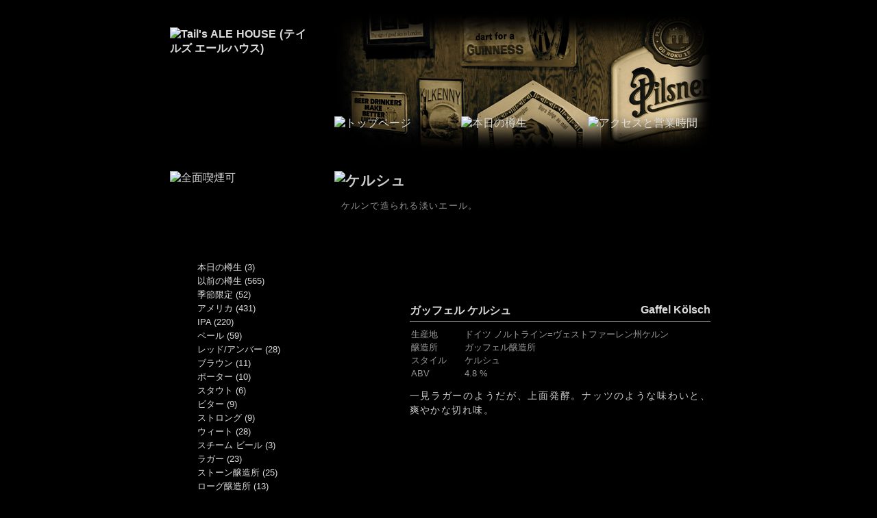

--- FILE ---
content_type: text/html; charset=UTF-8
request_url: http://www.tails1998.com/menu/germany/kolsch.php
body_size: 21940
content:
<?xml version="1.0" encoding="UTF-8"?>
<!DOCTYPE html PUBLIC "-//W3C//DTD XHTML 1.0 Transitional//EN" "http://www.w3.org/TR/xhtml1/DTD/xhtml1-transitional.dtd">
<html xmlns="http://www.w3.org/1999/xhtml" xml:lang="ja" lang="ja">
<head>
<meta http-equiv="Content-Type" content="text/html; charset=UTF-8" />
<meta http-equiv="Content-Style-Type" content="text/css; charset=UTF-8" />
<meta http-equiv="Content-Script-Type" content="text/javascript; charset=UTF-8" />
<meta name="keywords" content="tails, tail's, alehouse, ale, beer, ビール, エール, ラガー, テイルズエールハウス, テイルズ, テールズ, エールハウス, ピルスナー, Pilsner Urquell, ピルスナー, ウルケル, もやしもん,,Gaffel Kölsch,ガッフェル ケルシュ" />
<meta name="description" content="ケルンで造られる淡いエール。" />
<link rel="stylesheet" type="text/css" href="/css/default.css" media="screen" />
<link rel="alternate" type="application/rss+xml" href="http://feeds.feedburner.jp/TailsAleHouse" title="RSS2.0" />
<link rel="shortcut icon" type="image/x-icon" href="/favicon.ico" />
<link rel="icon" type="image/png" href="/favicon.png" />
<title>ケルシュ : Tail's ALE HOUSE (テイルズ エールハウス)</title>
<script type="text/javascript" src="/js/prototype.js"></script>
<script type="text/javascript" src="/js/scriptaculous.js?load=effects,builder"></script>
<script type="text/javascript" src="/js/lightbox.js"></script>

<script type="text/javascript" src="/js/default.js"></script>

</head>

<body>
<div id="fb-root"></div>
<script type="text/javascript">(function(d, s, id) {
  var js, fjs = d.getElementsByTagName(s)[0];
  if (d.getElementById(id)) return;
  js = d.createElement(s); js.id = id;
  js.src = "//connect.facebook.net/ja_JP/all.js#xfbml=1";
  fjs.parentNode.insertBefore(js, fjs);
}(document, 'script', 'facebook-jssdk'));</script>
<div id="root">
<h1><a href="/" rel="contents" accesskey="1" title="トップページ"><img src="http://www.tails1998.com/img/Bottle-Cap-25th-anniversary-orange-black_.png" alt="Tail's ALE HOUSE (テイルズ エールハウス)" width="200" height="200" /></a></h1>

<ul id="navigation">
<li><a href="/" title="トップページ"><img src="/img/nav_welcome.png" alt="トップページ" width="180" height="50" /></a></li>
<li><a href="hongo.php#hongo_draft" title="本日の樽生"><img src="/img/nav_ontap.png" alt="本日の樽生" width="180" height="50" /></a></li>
<li><a href="hongo.php#hongo_access" title="アクセスと営業時間"><img src="/img/nav_access.png" alt="アクセスと営業時間" width="180" height="50" /></a></li>
<!--
<li><a href="hongo.php#hongo_draft" title="本日の樽生"><img src="/img/nav_hongo.png" alt="本日の樽生" width="180" height="50" /></a></li>
<li><a href="/kanda.php" title="神田店"><img src="/img/nav_kanda.png" alt="神田店" width="180" height="50" /></a></li>
<li><a href="/hongo.php#hongo_draft" title="本郷三丁目店"><img src="/img/nav_hongo.png" alt="本郷三丁目店" width="180" height="50" /></a></li>
/-->
</ul>
<div id="side_menu">

<!--
<div id="recruit">
<a href="/recruit.php" title="スタッフ募集"><img src="http://www.tails1998.com/img/recruit.png" /></a>
</div>
-->

<div id="anniversary"><img alt="全面喫煙可" src="http://www.tails1998.com/img/smoking_ok.png" width="200" height="180"  />
</div>

<!--
<div id="t-shirt">
<a href="http://www.tails1998.com/topics/20100605_stone_t_1.php" title="Stone Tシャツ 再入荷しました!"><img src="http://www.tails1998.com/img/stone_tshirts.gif" alt="Stone Tシャツ 店頭で販売中" width="200" height="180" /></a></div>

<div id="foursquare" class="side_menu">
<iframe src="http://ja.foursquare.com/button.html?vid=3953514&color=dark" allowtransparency="true" frameborder="0" scrolling="no" style="width:165px; height:25px;align:left"></iframe>
</div>
-->

<div class="side_menu" id="twitter_widget_hongo">
<script src="http://widgets.twimg.com/j/2/widget.js" type="text/javascript"></script>
<script type="text/javascript">
new TWTR.Widget({
  version: 2,
  type: 'profile',
  rpp: 4,
  interval: 6000,
  width: 200,
  height: 200,
  theme: {
    shell: {
      background: '#333333',
      color: '#cccccc'
    },
    tweets: {
      background: '#000000',
      color: '#cccccc',
      links: '#f39800'
    }
  },
  features: {
    scrollbar: false,
    loop: false,
    live: false,
    hashtags: true,
    timestamp: true,
    avatars: false,
    behavior: 'all'
  }
}).render().setUser('Tails_Hongo').start();
</script>
</div>
<!--
<div class="side_menu" id="twitter_widget_kanda">
<script src="http://widgets.twimg.com/j/2/widget.js"></script>
<script>
new TWTR.Widget({
  version: 2,
  type: 'profile',
  rpp: 4,
  interval: 6000,
  width: 200,
  height: 200,
  theme: {
    shell: {
      background: '#333333',
      color: '#cccccc'
    },
    tweets: {
      background: '#000000',
      color: '#cccccc',
      links: '#f39800'
    }
  },
  features: {
    scrollbar: false,
    loop: false,
    live: false,
    hashtags: true,
    timestamp: true,
    avatars: false,
    behavior: 'all'
  }
}).render().setUser('Tails_Kanda').start();
</script>
</div>
-->

<div class="side_menu" id="beer_menu">

<ul>
<li id="hongo"><a href="http://www.tails1998.com/menu/hongo.php" title="メニュー - 本日の樽生">本日の樽生 (3)</a></li>


<li id="kanda" style="display:none;"><a href="http://www.tails1998.com/menu/kanda.php" title="メニュー - 神田店の樽生">神田店の樽生 (0)</a></li>


<li id="former_beers_on_tap"><a href="http://www.tails1998.com/menu/former_beers_on_tap.php" title="メニュー - 以前の樽生">以前の樽生 (565)</a></li>


<li id="seasonal"><a href="http://www.tails1998.com/menu/seasonal.php" title="メニュー - 季節限定">季節限定 (52)</a>
<ul>
<li id="early_summer"><a href="http://www.tails1998.com/menu/seasonal/early_summer.php" title="季節限定 - アーリーサマー">アーリーサマー (7)</a></li>


<li id="oktoberfest"><a href="http://www.tails1998.com/menu/seasonal/oktoberfest.php" title="季節限定 - オクトーバーフェスト">オクトーバーフェスト (3)</a></li>


<li id="winter"><a href="http://www.tails1998.com/menu/seasonal/winter.php" title="季節限定 - ウィンター">ウィンター (9)</a></li>
</ul></li>


<li id="usa"><a href="http://www.tails1998.com/menu/usa.php" title="メニュー - アメリカ">アメリカ (431)</a>
<ul>
<li id="ipa"><a href="http://www.tails1998.com/menu/usa/ipa.php" title="アメリカ - IPA">IPA (220)</a></li>


<li id="american_pale_ale"><a href="http://www.tails1998.com/menu/usa/american_pale_ale.php" title="アメリカ - ペール">ペール (59)</a></li>


<li id="american_red_ale"><a href="http://www.tails1998.com/menu/usa/american_red_ale.php" title="アメリカ - レッド/アンバー">レッド/アンバー (28)</a></li>


<li id="american_brown_ale"><a href="http://www.tails1998.com/menu/usa/american_brown_ale.php" title="アメリカ - ブラウン">ブラウン (11)</a></li>


<li id="american_porter"><a href="http://www.tails1998.com/menu/usa/american_porter.php" title="アメリカ - ポーター">ポーター (10)</a></li>


<li id="american_stout"><a href="http://www.tails1998.com/menu/usa/american_stout.php" title="アメリカ - スタウト">スタウト (6)</a></li>


<li id="bitter"><a href="http://www.tails1998.com/menu/usa/bitter.php" title="アメリカ - ビター">ビター (9)</a></li>


<li id="american_strong_ale"><a href="http://www.tails1998.com/menu/usa/american_strong_ale.php" title="アメリカ - ストロング">ストロング (9)</a></li>


<li id="american_wheat_beer"><a href="http://www.tails1998.com/menu/usa/american_wheat_beer.php" title="アメリカ - ウィート">ウィート (28)</a></li>


<li id="steam_beer"><a href="http://www.tails1998.com/menu/usa/steam_beer.php" title="アメリカ - スチーム ビール">スチーム ビール (3)</a></li>


<li id="lager"><a href="http://www.tails1998.com/menu/usa/lager.php" title="アメリカ - ラガー">ラガー (23)</a></li>


<li id="stone"><a href="http://www.tails1998.com/menu/usa/stone.php" title="アメリカ - ストーン醸造所">ストーン醸造所 (25)</a></li>


<li id="rogue"><a href="http://www.tails1998.com/menu/usa/rogue.php" title="アメリカ - ローグ醸造所">ローグ醸造所 (13)</a></li>


<li id="sierra_nevada"><a href="http://www.tails1998.com/menu/usa/sierra_nevada.php" title="アメリカ - シェラネバダ醸造所">シェラネバダ醸造所 (9)</a></li>


<li id="bear_republic"><a href="http://www.tails1998.com/menu/usa/bear_republic.php" title="アメリカ - ベアリパブリック醸造所">ベアリパブリック醸造所 (15)</a></li>


<li id="north_coast"><a href="http://www.tails1998.com/menu/usa/north_coast.php" title="アメリカ - ノースコースト醸造所">ノースコースト醸造所 (5)</a></li>


<li id="anchor"><a href="http://www.tails1998.com/menu/usa/anchor.php" title="アメリカ - アンカー醸造所">アンカー醸造所 (5)</a></li>


<li id="ballast_point"><a href="http://www.tails1998.com/menu/usa/ballast_point.php" title="アメリカ - バラストポイント醸造所">バラストポイント醸造所 (14)</a></li>


<li id="shmaltz"><a href="http://www.tails1998.com/menu/usa/shmaltz.php" title="アメリカ - シュモルツ醸造所">シュモルツ醸造所 (6)</a></li>


<li id="green_flash"><a href="http://www.tails1998.com/menu/usa/green_flash.php" title="アメリカ - グリーンフラッシュ醸造所">グリーンフラッシュ醸造所 (18)</a></li>


<li id="southern_tier"><a href="http://www.tails1998.com/menu/usa/southern_tier.php" title="アメリカ - サザンティア醸造所">サザンティア醸造所 (7)</a></li>


<li id="great_divide"><a href="http://www.tails1998.com/menu/usa/great_divide.php" title="アメリカ - グレートディバイド醸造所">グレートディバイド醸造所 (8)</a></li>


<li id="pizza_port"><a href="http://www.tails1998.com/menu/usa/pizza_port.php" title="アメリカ - ピザポート醸造所">ピザポート醸造所 (14)</a></li>


<li id="maui_brewing"><a href="http://www.tails1998.com/menu/usa/maui_brewing.php" title="アメリカ - マウイ醸造所">マウイ醸造所 (5)</a></li>
</ul></li>


<li id="belgium"><a href="http://www.tails1998.com/menu/belgium.php" title="メニュー - ベルギー">ベルギー (61)</a>
<ul>
<li id="white"><a href="http://www.tails1998.com/menu/belgium/white.php" title="ベルギー - ホワイト/ヴィット">ホワイト/ヴィット (13)</a></li>


<li id="trappist"><a href="http://www.tails1998.com/menu/belgium/trappist.php" title="ベルギー - トラピスト">トラピスト (9)</a></li>


<li id="abbey"><a href="http://www.tails1998.com/menu/belgium/abbey.php" title="ベルギー - アビー">アビー (7)</a></li>


<li id="golden_ale"><a href="http://www.tails1998.com/menu/belgium/golden_ale.php" title="ベルギー - ゴールデン">ゴールデン (7)</a></li>


<li id="belgian_ale"><a href="http://www.tails1998.com/menu/belgium/belgian_ale.php" title="ベルギー - ベルジャン エール">ベルジャン エール (8)</a></li>


<li id="red_beer"><a href="http://www.tails1998.com/menu/belgium/red_beer.php" title="ベルギー - レッド ビール">レッド ビール (3)</a></li>


<li id="saison"><a href="http://www.tails1998.com/menu/belgium/saison.php" title="ベルギー - セゾン">セゾン (6)</a></li>


<li id="lambic"><a href="http://www.tails1998.com/menu/belgium/lambic.php" title="ベルギー - ランビック">ランビック (9)</a>
<ul>
<li id="geuze"><a href="http://www.tails1998.com/menu/belgium/lambic/geuze.php" title="ランビック - グース">グース (2)</a></li>
</ul></li>


<li id="fruits"><a href="http://www.tails1998.com/menu/belgium/fruits.php" title="ベルギー - フルーツ">フルーツ (7)</a></li>


<li id="belgian_pilsner"><a href="http://www.tails1998.com/menu/belgium/belgian_pilsner.php" title="ベルギー - ピルスナー">ピルスナー (1)</a></li>


<li id="bruxelles"><a href="http://www.tails1998.com/menu/belgium/bruxelles.php" title="ベルギー - ブリュッセル">ブリュッセル (1)</a></li>


<li id="flanders"><a href="http://www.tails1998.com/menu/belgium/flanders.php" title="ベルギー - フランデレン地方">フランデレン地方 (26)</a>
<ul>
<li id="duvel_moortgat"><a href="http://www.tails1998.com/menu/belgium/flanders/duvel_moortgat.php" title="フランデレン地方 - デュヴェルモルトガット">デュヴェルモルトガット (2)</a></li>


<li id="westmalle_abbey"><a href="http://www.tails1998.com/menu/belgium/flanders/westmalle_abbey.php" title="フランデレン地方 - ウェストマール修道院">ウェストマール修道院 (2)</a></li>
</ul></li>


<li id="walloon"><a href="http://www.tails1998.com/menu/belgium/walloon.php" title="ベルギー - ワロン地方">ワロン地方 (21)</a>
<ul>
<li id="scourmont_abbey"><a href="http://www.tails1998.com/menu/belgium/walloon/scourmont_abbey.php" title="ワロン地方 - スクールモン修道院">スクールモン修道院 (4)</a></li>


<li id="st_remy"><a href="http://www.tails1998.com/menu/belgium/walloon/st_remy.php" title="ワロン地方 - サンレミ修道院">サンレミ修道院 (2)</a></li>


<li id="lefevre"><a href="http://www.tails1998.com/menu/belgium/walloon/lefevre.php" title="ワロン地方 - ルフェーブル醸造所">ルフェーブル醸造所 (3)</a></li>


<li id="st_feuillien"><a href="http://www.tails1998.com/menu/belgium/walloon/st_feuillien.php" title="ワロン地方 - サンフーヤン醸造所">サンフーヤン醸造所 (6)</a></li>


<li id="dupont"><a href="http://www.tails1998.com/menu/belgium/walloon/dupont.php" title="ワロン地方 - デュポン醸造所">デュポン醸造所 (3)</a></li>
</ul></li>
</ul></li>


<li id="germany"><a href="http://www.tails1998.com/menu/germany.php" title="メニュー - ドイツ">ドイツ (14)</a>
<ul>
<li id="german_pilsner"><a href="http://www.tails1998.com/menu/germany/german_pilsner.php" title="ドイツ - ピルスナー">ピルスナー (2)</a></li>


<li id="helles"><a href="http://www.tails1998.com/menu/germany/helles.php" title="ドイツ - ヘレス">ヘレス (1)</a></li>


<li id="weizenbier"><a href="http://www.tails1998.com/menu/germany/weizenbier.php" title="ドイツ - ヴァイツェン">ヴァイツェン (4)</a></li>


<li id="kolsch"><a href="http://www.tails1998.com/menu/germany/kolsch.php" title="ドイツ - ケルシュ">ケルシュ (1)</a></li>


<li id="altbier"><a href="http://www.tails1998.com/menu/germany/altbier.php" title="ドイツ - アルトビール">アルトビール (1)</a></li>


<li id="rauchbier"><a href="http://www.tails1998.com/menu/germany/rauchbier.php" title="ドイツ - ラオホビール">ラオホビール (1)</a></li>


<li id="schwarzbier"><a href="http://www.tails1998.com/menu/germany/schwarzbier.php" title="ドイツ - シュバルツ">シュバルツ (1)</a></li>
</ul></li>


<li id="england"><a href="http://www.tails1998.com/menu/england.php" title="メニュー - イングランド">イングランド (20)</a>
<ul>
<li id="pale_ale"><a href="http://www.tails1998.com/menu/england/pale_ale.php" title="イングランド - ペール">ペール (12)</a></li>


<li id="brown_ale"><a href="http://www.tails1998.com/menu/england/brown_ale.php" title="イングランド - ブラウン">ブラウン (3)</a></li>


<li id="old_ale" style="display:none;"><a href="http://www.tails1998.com/menu/england/old_ale.php" title="イングランド - オールド">オールド (0)</a></li>


<li id="barley_wine" style="display:none;"><a href="http://www.tails1998.com/menu/england/barley_wine.php" title="イングランド - バーレー ワイン">バーレー ワイン (0)</a></li>


<li id="porter"><a href="http://www.tails1998.com/menu/england/porter.php" title="イングランド - ポーター">ポーター (1)</a></li>


<li id="english_stout"><a href="http://www.tails1998.com/menu/england/english_stout.php" title="イングランド - スタウト">スタウト (2)</a></li>


<li id="english_bitter"><a href="http://www.tails1998.com/menu/england/english_bitter.php" title="イングランド - ビター">ビター (3)</a></li>
</ul></li>


<li id="scotland"><a href="http://www.tails1998.com/menu/scotland.php" title="メニュー - スコットランド">スコットランド (3)</a>
<ul>
<li id="scotch_ale"><a href="http://www.tails1998.com/menu/scotland/scotch_ale.php" title="スコットランド - スコッチ エール">スコッチ エール (2)</a></li>


<li id="scottish_pale_ale"><a href="http://www.tails1998.com/menu/scotland/scottish_pale_ale.php" title="スコットランド - ペール">ペール (1)</a></li>
</ul></li>


<li id="ireland"><a href="http://www.tails1998.com/menu/ireland.php" title="メニュー - アイルランド">アイルランド (3)</a>
<ul>
<li id="irish_stout"><a href="http://www.tails1998.com/menu/ireland/irish_stout.php" title="アイルランド - スタウト">スタウト (3)</a></li>
</ul></li>


<li id="czech"><a href="http://www.tails1998.com/menu/czech.php" title="メニュー - チェコ">チェコ (13)</a>
<ul>
<li id="pilsner"><a href="http://www.tails1998.com/menu/czech/pilsner.php" title="チェコ - ピルスナー">ピルスナー (5)</a></li>
</ul></li>


<li id="austria"><a href="http://www.tails1998.com/menu/austria.php" title="メニュー - オーストリア">オーストリア (1)</a>
<ul>
<li id="austrian_pilsner"><a href="http://www.tails1998.com/menu/austria/austrian_pilsner.php" title="オーストリア - ピルスナー">ピルスナー (1)</a></li>
</ul></li>


<li id="italy"><a href="http://www.tails1998.com/menu/italy.php" title="メニュー - イタリア">イタリア (1)</a></li>


<li id="canada" style="display:none;"><a href="http://www.tails1998.com/menu/canada.php" title="メニュー - カナダ">カナダ (0)</a>
<ul>
<li id="canadian_golden_ale" style="display:none;"><a href="http://www.tails1998.com/menu/canada/canadian_golden_ale.php" title="カナダ - ゴールデン">ゴールデン (0)</a></li>
</ul></li>


<li id="sri-lanka"><a href="http://www.tails1998.com/menu/sri_lanka.php" title="メニュー - スリランカ">スリランカ (1)</a>
<ul>
<li id="sri_lankan_stout"><a href="http://www.tails1998.com/menu/sri_lanka/sri_lankan_stout.php" title="スリランカ - スタウト">スタウト (1)</a></li>
</ul></li>


<li id="mexico"><a href="http://www.tails1998.com/menu/mexico.php" title="メニュー - メキシコ">メキシコ (1)</a>
<ul>
<li id="mexican_light_lager"><a href="http://www.tails1998.com/menu/mexico/mexican_light_lager.php" title="メキシコ - ライト ラガー">ライト ラガー (1)</a></li>
</ul></li>


<li id="japan"><a href="http://www.tails1998.com/menu/japan.php" title="メニュー - 日本">日本 (65)</a>
<ul>
<li id="japanese_pilsner"><a href="http://www.tails1998.com/menu/japan/japanese_pilsner.php" title="日本 - ピルスナー">ピルスナー (1)</a></li>
</ul></li>


<li id="michael_jackson_500"><a href="http://www.tails1998.com/menu/michael_jackson_500.php" title="メニュー - Michael Jackson's 500">Michael Jackson's 500 (32)</a></li>
</ul>
<ul id="others_menu">
<li><a href="/menu/whisky.php" title="ウィスキー">ウィスキー</a></li>
<li><a href="/menu/spirits.php" title="スピリッツ">スピリッツ</a></li>
<li><a href="/menu/cocktail.php" title="カクテル">カクテル</a></li>
<li><a href="/menu/softdrink.php" title="ソフトドリンク">ソフトドリンク</a></li>
<li><a href="/menu/foods_hongo.php" title="本郷店のフード">フード</a></li>
</ul>
</div>

</div>


<div id="contents">
<h2><img src="http://www.tails1998.com/img/content_title/kolsch.png" alt="ケルシュ" width="550" height="40" /></h2>

<p class="content" id="description">ケルンで造られる淡いエール。</p>





<div class="content beer" id="gaffel_kolsch">
<h3><a href="http://www.tails1998.com/menu/germany/gaffel_kolsch.php" title="ガッフェル ケルシュ : Gaffel Kölsch">ガッフェル ケルシュ <span class="beer_label">Gaffel Kölsch</span></a></h3>
<table summary="Gaffel Kölschの生産地・スタイル・アルコール度数の表"><caption>Gaffel Kölsch - 詳細</caption>
<tr class="origin"><th>生産地</th><td>ドイツ ノルトライン=ヴェストファーレン州ケルン</td></tr>
<tr class="brewery"><th>醸造所</th><td>ガッフェル醸造所</td></tr>
<tr class="style"><th>スタイル</th><td>ケルシュ</td></tr>
<tr class="alcohol"><th><abbr title="Alcohol by Volume">ABV</abbr></th><td>4.8 %</td></tr>
</table>
<p>一見ラガーのようだが、上面発酵。ナッツのような味わいと、爽やかな切れ味。</p>
</div>



</div>

<div id="footer">
<ul id="foot_navi">
<li><a href="/" title="トップページ" accesskey="1">トップページ</a> | </li>
<li><a href="/hongo.php" title="本郷三丁目店">本郷三丁目店</a> | </li>
<li><a href="/topics.php" title="最新情報">最新情報</a> | </li>
<li><a href="/links.php" title="リンク集">リンク集</a></li>
</ul>
<address>&copy; 2010 Tail's ALE HOUSE, All Rights Reserved.</address>
</div>

</div>
<script type="text/javascript">
var gaJsHost = (("https:" == document.location.protocol) ? "https://ssl." : "http://www.");
document.write(unescape("%3Cscript src='" + gaJsHost + "google-analytics.com/ga.js' type='text/javascript'%3E%3C/script%3E"));
</script>
<script type="text/javascript">
var pageTracker = _gat._getTracker("UA-6012089-1");
pageTracker._trackPageview();
</script>
</body>
</html>

--- FILE ---
content_type: text/css
request_url: http://www.tails1998.com/css/default.css
body_size: 212
content:
@charset "UTF-8";

@import url('/css/init.css');
@import url('/css/font.css');
@import url('/css/styles.css');
@import url('/css/beer.css');
@import url('/css/flags.css');
@import url('/css/lightbox.css');

--- FILE ---
content_type: text/css
request_url: http://www.tails1998.com/css/init.css
body_size: 921
content:
@charset "UTF-8";

/*==========================================================

	Title:		Initialize Styles

==========================================================*/

* {
	margin: 0;
	padding: 0;
	border: 0;
	font-size: 100%;
	color: inherit;
	background-color: transparent;
	font-style: normal;
}

html, body, h1, h2, h3, h4, h5, h6, p, div, address, table, ul, ol, dl, li, dt, dd, fieldset, form {
	font-style: normal;
	font-weight: normal;
	text-decoration: none;
	border: 0;
	color: inherit;
}

a, span, abbr, button, cite, code, dfn, em, img, input, kbd, label, q, ruby, samp, select, strong, input, button {
	font-family: inherit;
	font-weight: inherit;
	text-decoration: inherit;
	border: 0;
	color: inherit;
}

th, td {
	vertical-align: top;
	text-align: left;
	color: inherit;
}

li, dt, dd, tr, th, td, tt, thead, tbody, tfoot {
	color: inherit;
	color: inherit;
}

--- FILE ---
content_type: text/css
request_url: http://www.tails1998.com/css/font.css
body_size: 1130
content:
@charset 'UTF-8';

/*==========================================================

	Title:		Font Styles
	Author:		Loud

==========================================================*/

html, body, address, em, strong, dfn, cite, abbr, acronym,
blockquote, q, sub, sup, ins, del, ul, ol, dl, caption,
th, td, input, button, select, optgroup, option, textarea, label, legend {
	font-family: 'Trebuchet MS', 'HiraMaruPro-W4', 'ヒラギノ丸ゴ Pro W4', 'メイリオ', Meiryo, 'ＭＳ Ｐゴシック', sans-serif;
	color: #CCC;
	font-weight: normal;
}

h1, h2, h3, h4, h5, h6 , dt {
	font-family: 'Trebuchet MS', 'HiraKakuPro-W3', 'ヒラギノ角ゴ Pro W3', 'メイリオ', Meiryo, 'ＭＳ Ｐゴシック', sans-serif;
	font-weight: bold;
	color: #CCC;
}

p {
	font-family: 'HiraMaruPro-W4', 'ヒラギノ丸ゴ Pro W4', 'メイリオ', Meiryo, 'ＭＳ Ｐゴシック', sans-serif;
}

pre, code, samp, kbd, var {
	font-family: Monaco, 'HiraKakuPro-W3', 'ヒラギノ角ゴ Pro W3', 'メイリオ', Meiryo, 'ＭＳ Ｐゴシック', monospace;
	color: #CCC;
}

div, span, {
	font-family: inherit;
}

--- FILE ---
content_type: text/css
request_url: http://www.tails1998.com/css/styles.css
body_size: 13311
content:
@charset "UTF-8";

/*div, ul, h1 {
	: #333;
}*/

/*====================================================================
	HTML overwrite
====================================================================*/
a {
	color: #ddd;
}

a:hover {
	color: #fff;
	text-decoration: underline;
}

p a {
	color: #fff;
}

form label {
	vertical-align: top;
}

abbr {
	color: inherit;
	cursor: help;
}

/*====================================================================
	contents Layout Structure
====================================================================*/
body {
	text-align: center;
	margin: 0 auto;
	background-color: #000;
	width: 805px;
}

div#root {
	text-align: justify;
	width: 805px;
}

/* Title 200x200 */
h1 {
	width: 200px;
	margin-left: 10px;
	margin-right: 25px;
	height: 180px;
	margin-top: 40px;
	float: left;
}
/* top menu 750x200 */
ul#navigation {
	width: 555px;
	height: 200px;
	margin-top: 20px;
	float: right;
	background: url("/img/top_bg.jpg") top left no-repeat;
}

/* side menu ???x200*/
div#side_menu {
	clear: both;
	float: left;
	margin-bottom: 3em;
}

/* contents ???x750*/
div#contents {
	width: 550px;
	min-height: 560px;
	float: right;
	margin-right: 5px;
}

/* footer */
div#footer {
	clear: both;
	width: 805px;
	padding-top: 3em;
	text-align: center;
	font-size: 0.8em;
	margin-bottom: 2em;
}


/*====================================================================
	image align
====================================================================*/
img.image_left {
	clear: both;
	float: left;
	margin: 0 10px 1em 0;
}

img.image_right {
	clear: both;
	float: right;
	margin: 0 0 1em 10px;
}

img.image_center {
	clear: both;
	text-align: center;
	display: block;
	margin: 0 auto 1em;
}

/*====================================================================
	top menu
====================================================================*/
ul#navigation li {
	width: 180px;
	height: 50px;
	margin-top: 150px;
	margin-right: 5px;
	list-style: none;
	float: left;
	display: block;
}


/*====================================================================
	side menu
====================================================================*/
div.side_menu {
	margin-top: 30px;
	padding-top: 25px;
	width: 200px;
	font-size: 0.8em;
	margin-left: 5px;
	padding-left: 45px;
}

div#side_menu img {
	margin-top: 30px;
	margin-left: 10px;
}

div.side_menu ul li {
	list-style: none;
	line-height: 20px;
	padding-left: 25px;
	margin-left: -25px;
}

div#beer_menu {
	background: url('/img/beer_menu.png') top left no-repeat;
}

div#beer_menu ul li ul li ul li {
	padding-left: 40px;
}	

div#beer_menu ul li#early_summer,
div#beer_menu ul li#oktoberfest,
div#beer_menu ul li#winter,
div#beer_menu ul li#pale_ale,
div#beer_menu ul li#scottish_pale_ale,
div#beer_menu ul li#brown_ale,
div#beer_menu ul li#old_ale,
div#beer_menu ul li#barley_wine,
div#beer_menu ul li#porter,
div#beer_menu ul li#english_stout,
div#beer_menu ul li#english_bitter,
div#beer_menu ul li#german_pilsner,
div#beer_menu ul li#helles,
div#beer_menu ul li#weizenbier,
div#beer_menu ul li#kolsch,
div#beer_menu ul li#altbier,
div#beer_menu ul li#rauchbier,
div#beer_menu ul li#schwarzbier,
div#beer_menu ul li#pilsner,
div#beer_menu ul li#scotch_ale,
div#beer_menu ul li#irish_stout,
div#beer_menu ul li#austrian_pilsner,
div#beer_menu ul li#canadian_golden_ale,
div#beer_menu ul li#mexican_light_lager,
div#beer_menu ul li#sri_lankan_stout,
div#beer_menu ul li#trappist,
div#beer_menu ul li#abbey,
div#beer_menu ul li#golden_ale,
div#beer_menu ul li#belgian_ale,
div#beer_menu ul li#red_beer,
div#beer_menu ul li#saison,
div#beer_menu ul li#lambic,
div#beer_menu ul li#geuze,
div#beer_menu ul li#fruits,
div#beer_menu ul li#belgian_pilsner,
div#beer_menu ul li#bruxelles,
div#beer_menu ul li#flanders,
div#beer_menu ul li#duvel_moortgat,
div#beer_menu ul li#walloon,
div#beer_menu ul li#scourmont_abbey,
div#beer_menu ul li#st_remy,
div#beer_menu ul li#lefevre,
div#beer_menu ul li#st_feuillien,
div#beer_menu ul li#dupont,
div#beer_menu ul li#japanese_pilsner,
div#beer_menu ul li#white {
	display: none;
}

div#beer_menu ul li#draft_beer {
	font-size: 1.1em;
}

div#beer_menu ul li#draft_beer ul li {
	padding-left: 40px;
}

div#twitter_widget_hongo,
div#twitter_widget_kanda {
	margin-left: -35px;
}

ul#link_menu li {
	background: url('/img/links.png') left center no-repeat;
}

div#side_menu ul#others_menu {
	margin-top: 1em;
	padding-top: 30px;
	padding-left: 40px;
	margin-left: -40px;
	background: url('/img/drink_foods_menu.png') top left no-repeat;
}


/*====================================================================
	contents
====================================================================*/
div#contents h2 {
	font-size: 1.3em;
	font-weight: bold;
	margin-top: 30px;
}

div#contents h2.content_title {
	border-bottom: 1px solid #CCC;
}

div#contents .content {
	margin-top: 1em;
	margin-bottom: 2em;
	clear: left;
}

div#contents p,
div#contents div.content ul {
	font-size: 0.9em;
	line-height: 1.5em;
	letter-spacing: 0.1em;
	margin-bottom: 1em;
}

div#contents div.content div.date {
	margin-top: 2em;
	font-size: 0.8em;
	text-align: right;
	clear: both;
}

div#contents div.content h3,
div#contents div.content h4 {
	position: relative;
	top: 0;
	left: 0;
	margin-bottom: 0.5em;
	padding-bottom: 0.2em;
	border-bottom: 1px solid #999;
	font-size: 1em;
	font-weight: bold;
	clear: right;
}

div#contents div.content h3 span.date,
div#contents div.content h3 span.eng_title {
	position: absolute;
	top: 0;
	right: 0;
}
	
div#contents div.content ul {
	margin-left: 2em;
}

/*====================================================================
	welcome
====================================================================*/
div#contents div.content#welcome {
	margin-top: 30px;
#	padding-bottom: 130px;
#	background: url('/img/top_bg2.jpg') left bottom no-repeat;
}

div#contents div#welcome_banner {
	display: block;
	margin-bottom: 1em;
}

div#contents div#welcome_banner object {
#	float: left;
}

div#contents div.content div.signature {
	margin-top: 2em;
	font-size: 0.8em;
	text-align: right;
}


/*====================================================================
	beer
====================================================================*/
div#contents div.beer {
	min-height: 120px;
	padding-left: 110px;
}

div#contents p.content#description {
	margin-top: 1em;
	margin-left: 10px;
	margin-right: 10px;
	min-height: 10em;
	font-size: 0.8em;
	color: #999;
}

div#contents div#beer_label_list {
	margin-bottom: 4em;
}

div#contents div.beer img.sold_out {
	margin-top: -100px;
	position: relative;
	left: -110px;
	top: 100px;
}

div#contents div.beer h3,
div#contents div.beer h4 {
	float: left;
	width: 439px;
}

div#contents div.beer h2 span.beer_label,
div#contents div.beer h3 span.beer_label,
div#contents div.beer h4 span.beer_label {
	display: block;
	float: right;
}

div#contents div.beer table {
	clear: both;
	font-size: 0.8em;
	color: #999;
	margin-bottom: 1em;
	width: 440px;
}

div#contents div.beer table caption {
	display: none;
}

div#contents div.beer table tr {
	line-height: 1.4em;
}

div#contents div.beer table tr th {
	width: 5em;
	padding-right: 1em;
	color: #999;
}

div#contents div.beer table tr td {
	color: #999;
}

div#contents div.beer p {
	clear: both;
	width: 440px;
}


/*====================================================================
	topics
====================================================================*/
div#contents div.topic div.topic_footer {
	clear: both;
	margin-top: 1em;
	font-size: 0.8em;
	text-align: right;
}

div#contents div.topic div.topic_footer a {
	padding-left: 20px;
	background: url('/img/comment.png') left bottom no-repeat;
}

div#contents div.topic p strong {
	font-weight: bold;
	color: #FFF;
}


/*====================================================================
	gallery
====================================================================*/
div.gallery {
	text-align: center;
}

div.gallery img {
	border: solid 1px #333333;
	margin: 10px;
}

/*====================================================================
	access
====================================================================*/
div#contents div.content p.address_hours {
	margin-bottom: 2em;
}

div#contents div.content p.img_title#map_title {
	margin-bottom: 2em;
}

div#contents div.content p.img_title#map_title a {
	text-decoration: underline;
}

div#contents div.access ul.exlinks {
	clear: left;
	line-height: 1.5em;
	font-size: 0.9em;
	padding-left: 20px;
	list-style: square;
}


/*====================================================================
	foods, whisky, others, cocktail, softdrink
====================================================================*/
div#contents ul.foods,
div#contents ul.whisky,
div#contents ul.others,
div#contents ul.cocktail,
div#contents ul.softdrink {
	list-style: square;
	margin-top: 1em;
	margin-left: 30px;
	margin-bottom: 2em;
	line-height: 2em;
}


/*====================================================================
	page_nav
====================================================================*/
div.page_nav {
	font-size: 0.8em;
	text-align: center;
	margin: 2em 0;
}


/*====================================================================
	comment
====================================================================*/
div#contents div.comment {
	font-size: 0.9em;
}

div#contents div.comment h4.comment-header {
	color: #777;
}

div#contents div.comment h4.comment-header span.comment_number {
	display: block;
	float: left;
	font-weight: bold;
	width: 25px;
}

div#contents div.comment h4.comment-header span.author {
	color: #ccc;
}

div#contents div.comment div.comment-content {
	margin-top: 0.5em;
	margin-left: 25px;
	margin-bottom: 1em;
}

div#contents div#comments-open {
	margin-top: 2em;
	font-size: 0.9em;
}

div#contents div#comments-open div.comments-open-content form#comments-form div {
	margin-top: 0.5em;
}

div#contents div#comments-open div.comments-open-content form#comments-form div#comment-form-name label,
div#contents div#comments-open div.comments-open-content form#comments-form div#comment-form-email label,
div#contents div#comments-open div.comments-open-content form#comments-form div#comment-form-url label,
div#contents div#comments-open div.comments-open-content form#comments-form div#comments-open-text label {
	display: block;
	float: left;
	width: 80px;
}

div#contents div#comments-open div.comments-open-content form#comments-form div#comment-form-name input#comment-author,
div#contents div#comments-open div.comments-open-content form#comments-form div#comment-form-email input#comment-email,
div#contents div#comments-open div.comments-open-content form#comments-form div#comment-form-url input#comment-url {
	border-bottom: 1px solid;
}

div#contents div#comments-open div.comments-open-content form#comments-form div#comments-open-text textarea#comment-text {
	width: 460px;
	border: 1px solid #222;
	background: #111;
	color: #CCC;
}

div#contents div#comments-open div.comments-open-content div#comments-open-footer {
	text-align: center;
}

div#contents div#comments-open div.comments-open-content div#comments-open-footer input#comment-preview,
div#contents div#comments-open div.comments-open-content div#comments-open-footer input#comment-submit,
div#contents div#comments-open div.comments-open-content div#comments-open-footer input#comment-cancel {
	height: 25px;
	border: 1px solid #666;
	padding: 3px 10px;
	background: url('/img/button_bg.png') left top repeat-x;
}
div#contents div#comments-open div.comments-open-content div#comments-open-footer input#comment-submit {
	background: url('/img/button_bg.png') left top repeat-x;
	border: 1px solid #ccc;
	color: $FFF;
}


/*====================================================================
	comment preview
====================================================================*/
div#contents div.comment#comment-0 {
	margin-top: 1em;
	margin-left: 25px;
}


/*====================================================================
	footer
====================================================================*/
div#contents div.link div.url {
	text-align: right;
	font-size: 0.7em;
	margin-bottom: 1em;
	margin-top: -0.5em;
}


/*====================================================================
	footer
====================================================================*/
div#footer ul#foot_navi {
	margin-left: 15px;
	margin-bottom: 3em;
}

div#footer ul#foot_navi li {
	float: left;
	list-style: none;
}

div#footer ul#foot_navi li a {
	margin-right: 1em;
	margin-left: 1em;
}

div#footer address {
	clear: left;
	font-family: 'Trebuchet MS';
	font-weight: bold;
}


--- FILE ---
content_type: text/css
request_url: http://www.tails1998.com/css/beer.css
body_size: 81851
content:
@charset "UTF-8";
div.beer#kaijyu_krush_pale_ale {
background: url('http://www.tails1998.com/img/kaiju%20crush%20MN.jpeg') 0 0 no-repeat;
}

div.beer#stone_ipa {
background: url('http://www.tails1998.com/img/stone%20105.jpg') 0 0 no-repeat;
}


div.beer#podkrkonssky_special_lager {
background: url('http://www.tails1998.com/img/podkrkono%20mn.jpeg') 0 0 no-repeat;
}

div.beer#roadside_grove_ipa {
background: url('http://www.tails1998.com/img/roadside%20mn.jpg') 0 0 no-repeat;
}


div.beer#petite_morale_ipa {
background: url('http://www.tails1998.com/img/PETITE%20MORALE%20%20MN.jpg') 0 0 no-repeat;
}
div.beer#disco_soleil_ipa {
background: url('http://www.tails1998.com/img/dicco%20soleil%20MN.jpg') 0 0 no-repeat;
}

div.beer#moralite_ipa {
background: url('http://www.tails1998.com/img/moralite%20mn.jpeg') 0 0 no-repeat;
}


div.beer#apoclypypse_ipa {
background: url('http://www.tails1998.com/img/apocal%20mn.jpg') 0 0 no-repeat;
}

div.beer#shalie_hazy_ipa {
background: url('http://www.tails1998.com/img/sharlie%20MN.jpg') 0 0 no-repeat;
}

div.beer#colorful_cororado_ipa {
background: url('http://www.tails1998.com/img/Colorful-Colorado-mn.jpg') 0 0 no-repeat;
}


div.beer#everyday_life_lager {
background: url('http://www.tails1998.com/img/EVERYDAY.jpg') 0 0 no-repeat;
}

div.beer#bheki_westcoast_ipa {
background: url('http://www.tails1998.com/img/beki%20MN.jpg') 0 0 no-repeat;
}

div.beer#liquid_luck_pale_ale {
background: url('http://www.tails1998.com/img/LIQUID%20LUCK%20mn.jpg') 0 0 no-repeat;
}


div.beer#siberia_lolli_hop_ipa {
background: url('http://www.tails1998.com/img/lollihop%20mn%20.jpg') 0 0 no-repeat;
}

div.beer#lollipop_grapefruit_ipa {
background: url('http://www.tails1998.com/img/Lollihop%20gf%20mn.jpeg') 0 0 no-repeat;
}

div.beer#tangerine_tornado {
background: url('http://www.tails1998.com/img/tangerine%20tornado%20MN.jpg') 0 0 no-repeat;
}

div.beer#tracksuit_sunday {
background: url('http://www.tails1998.com/img/TRACK%20SUIT%20HP.png') 0 0 no-repeat;
}



div.beer#swipe_right_pale_ale {
background: url('http://www.tails1998.com/img/HR_SwipeRight%20MN.jpg') 0 0 no-repeat;
}

div.beer#pilsner_urquell_1 {
background: url('http://www.tails1998.com/img/beer_label/pilsner_urquell2.png') 0 0 no-repeat;
}
div.beer#pulp_art_hazy_ipa {
background: url('http://www.tails1998.com/img/PULP%20ART%20MN.jpg') 0 0 no-repeat;
}


div.beer#brew_free_or_die_juicy_ipa {
background: url('http://www.tails1998.com/img/21ts%20juicy%20MN.jpg') 0 0 no-repeat;
}

div.beer#topa_topa_level_line_pale_ale {
background: url('http://www.tails1998.com/img/topatopa%20pale%20MN.jpeg') 0 0 no-repeat;
}
div.beer#spectrum_hazy_ipa {
background: url('http://www.tails1998.com/img/SPECTRUM%20MN.png') 0 0 no-repeat;
}

div.beer#you_cant_handle_the_juice {
background: url('http://www.tails1998.com/img/you%20cant%20handle%20the%20juice.jpg') 0 0 no-repeat;
}
div.beer#pacific_north_wild_ipa {
background: url('http://www.tails1998.com/img/Stillwater-Pacific-North-Wild-IPA%20MN.jpg') 0 0 no-repeat;
}

div.beer#sankt_gallen_glapefruit_ipa {
background: url('http://www.tails1998.com/img/sankt%20gf%20hp.jpg') 0 0 no-repeat;
}


div.beer#sanktgallen_brut_ipa {
background: url('http://www.tails1998.com/img/sankT%20BUNNER.jpeg') 0 0 no-repeat;
}


div.beer#firestone_dba {
background: url('http://www.tails1998.com/img/DBA.jpeg') 0 0 no-repeat;
}

div.beer#make_america_juicy_again {
background: url('http://www.tails1998.com/img/jucy%20again.jpg') 0 0 no-repeat;
}
div.beer#wolf_of_the_wilows_xpa {
background: url('http://www.tails1998.com/img/wolf%20xpa-mn.jpeg') 0 0 no-repeat;
}
div.beer#wolf_of_the_wilows_pup {
background: url('http://www.tails1998.com/img/Wolf-of-the-Willows-Wolf-Pup-mn.jpg') 0 0 no-repeat;
}


div.beer#deeds_pre_geme_pale_ale {
background: url('http://www.tails1998.com/img/pre%20game%20MN.jpeg') 0 0 no-repeat;
}




div.beer#inception_ipa {
background: url('http://www.tails1998.com/img/inception%20mn.png') 0 0 no-repeat;
}


div.beer#saxony_black_lager {
background: url('http://www.tails1998.com/img/saxony%20mn.jpg') 0 0 no-repeat;
}
div.beer#oslo_mellow_ipa {
background: url('http://www.tails1998.com/img/OSLO%20mn.jpg') 0 0 no-repeat;
}



div.beer#brew_free_or_die_hazy_ipa {
background: url('http://www.tails1998.com/img/brew%20free%20hazemn.png') 0 0 no-repeat;
}

div.beer#brew_free_blood_orange_ipa {
background: url('http://www.tails1998.com/img/blood%E3%80%80mn.png') 0 0 no-repeat;
}

div.beer#brew_free_or_die_ipa {
background: url('http://www.tails1998.com/img/or%20die%20mn.png') 0 0 no-repeat;
}

div.beer#salted_caramel_chocolate_stout {
background: url('http://www.tails1998.com/img/sankt%202024%20MN.jpeg') 0 0 no-repeat;
}

div.beer#heretic_ipa {
background: url('http://www.tails1998.com/img/heretic%20ipa%20mn.png') 0 0 no-repeat;
}

div.beer#filson_classic_lager {
background: url('http://www.tails1998.com/img/FILSON%20MENU.jpg') 0 0 no-repeat;
}





div.beer#the_coachman_session_ipa {
background: url('http://www.tails1998.com/img/coachman%20menu.png') 0 0 no-repeat;
}


div.beer#bay_2_bay_blonde_ale {
background: url('http://www.tails1998.com/img/bay2bay%20menu.jpg') 0 0 no-repeat;
}

div.beer#struggle_bus_pale_ale {
background: url('http://www.tails1998.com/img/bagby%20td.png') 0 0 no-repeat;
}








div.beer#deep_island_ipa {
background: url('http://www.tails1998.com/img/D%20ISLAND.png') 0 0 no-repeat;
}
div.beer#tahoe_deep_iipa {
background: url('http://www.tails1998.com/img/TAHOE.jpg') 0 0 no-repeat;
}


div.beer#so_much_mo_ipa {
background: url('http://www.tails1998.com/img/SO%20MUCH%20MO2.png') 0 0 no-repeat;
}













div.beer#post_842 {
background: url('http://www.tails1998.com/img/kaijyu%20on%20the%20moon.jpeg') 0 0 no-repeat;
}


div.beer#beyond_the_firs_pale_ale {
background: url('http://www.tails1998.com/img/BEYOND%20.png') 0 0 no-repeat;
}





div.beer#mirror_pond_pale_ale {
background: url('http://www.tails1998.com/img/m%20pond%20MN.jpeg') 0 0 no-repeat;
}



div.beer#dees_half_time_pale_ale {
background: url('http://www.tails1998.com/img/half%20time%20AUS.jpg') 0 0 no-repeat;
}



div.beer#alpha_queen_pale_ale {
background: url('http://www.tails1998.com/img/ALPHA%20QUEEN.jpg') 0 0 no-repeat;
}



div.beer#deeds_xpa {
background: url('http://www.tails1998.com/img/dees%20xpa%20.jpg') 0 0 no-repeat;
}


div.beer#sankt_gallen_og_ipa {
background: url('http://www.tails1998.com/img/OGIPA%20SANKT.jpeg') 0 0 no-repeat;
}


div.beer#chimay_gold {
background: url('http://www.tails1998.com/img/%E3%80%80chimay%20gold%20.jpg') 0 0 no-repeat;
}



div.beer#oopsie_dhazy_ipa {
background: url('http://www.tails1998.com/img/Oopsie.2png.png') 0 0 no-repeat;
}





div.beer#tangible_ipa {
background: url('http://www.tails1998.com/img/TANGIBLE%20.jpg') 0 0 no-repeat;
}



div.beer#karl_strauss_mosaic_session_ale {
background: url('http://www.tails1998.com/img/MOSAIC.jpg') 0 0 no-repeat;
}



div.beer#smog_city_ipa {
background: url('http://www.tails1998.com/img/smog2.jpg') 0 0 no-repeat;
}

div.beer#pistachio_stout {
background: url('http://www.tails1998.com/img/sankt%20pistachio.png') 0 0 no-repeat;
}

div.beer#lagunitas_hazy_wonder_ipa {
background: url('http://www.tails1998.com/img/hazy%20wonder%EF%BC%92.jpeg') 0 0 no-repeat;
}






















div.beer#offshoot_escape_ipa {
background: url('http://www.tails1998.com/img/offshoot%20105.png') 0 0 no-repeat;
}






div.beer#deep_clarityipa {
background: url('http://www.tails1998.com/img/%28me%29DEEP%20CLARITY.jpeg') 0 0 no-repeat;
}
div.beer#deep_haze_ipa {
background: url('http://www.tails1998.com/img/%28me%29DEEP%20HAZE.jpeg') 0 0 no-repeat;
}


















div.beer#ez_juice_ipa {
background: url('http://www.tails1998.com/img/ez%20juice.jpg') 0 0 no-repeat;
}

div.beer#jacks_precius_ipa {
background: url('http://www.tails1998.com/img/JACKS%20PRECIOUS.jpeg') 0 0 no-repeat;
}



div.beer#deftones_phantom_bride_ipa {
background: url('http://www.tails1998.com/img/deftones%20phantom.gif') 0 0 no-repeat;
}
div.beer#no_worries_ipa {
background: url('http://www.tails1998.com/img/no%20warries.png') 0 0 no-repeat;
}

















div.beer#sierra_nevada_dankful_ipa {
background: url('http://www.tails1998.com/img/DANKFUL.jpeg') 0 0 no-repeat;
}







div.beer#beyond_the_firs {
background: url('http://www.tails1998.com/img/unnamed-1.png') 0 0 no-repeat;
}

















div.beer#sanktgallen_pineapple_ale {
background: url('http://www.tails1998.com/img/beer_label/sanktgallen_pineapple_ale.png') 0 0 no-repeat;
}
div.beer#shonan_gold {
background: url('http://www.tails1998.com/img/shonan%20gold.gif') 0 0 no-repeat;
}

div.beer#unkono_black {
background: url('http://www.tails1998.com/img/un.kono%20beer.jpg') 0 0 no-repeat;
}



div.beer#firestone_walker_mind_haze {
background: url('http://www.tails1998.com/img/mind%20haze.png') 0 0 no-repeat;
}





div.beer#drakes_best_coast_ipa {
background: url('http://www.tails1998.com/img/best%20coast.png') 0 0 no-repeat;
}

div.beer#sanktgallen_yuzu_wheat_ale {
background: url('http://www.tails1998.com/img/sankt%20yuzu.jpeg') 0 0 no-repeat;
}



div.beer#its_fantastic_amber {
background: url('http://www.tails1998.com/img/bagby%20beer.png') 0 0 no-repeat;
}




div.beer#bitter_lake_pale_ale {
background: url('http://www.tails1998.com/img/BITTER%20LAKE.png') 0 0 no-repeat;
}




div.beer#heretic_experimental_ipa {
background: url('http://www.tails1998.com/img/heretic3.JPG') 0 0 no-repeat;
}


div.beer#pear_weisse_bier {
background: url('http://www.tails1998.com/img/sankt%20wanashi.jpg') 0 0 no-repeat;
}

div.beer#sanktgallen_mango_ipa {
background: url('http://www.tails1998.com/img/MANGO.jpg') 0 0 no-repeat;
}

div.beer#space_hazy_ipa {
background: url('http://www.tails1998.com/img/SANKT%26UCYUU.png') 0 0 no-repeat;
}


div.beer#drakes_1500_pale_ale {
background: url('http://www.tails1998.com/img/1500pale.png') 0 0 no-repeat;
}


div.beer#back_garden_pale_ale {
background: url('http://www.tails1998.com/img/bagby%20beer.png') 0 0 no-repeat;
}





div.beer#voodoo_ranger_juicy_haze_ipa {
background: url('http://www.tails1998.com/img/voodoo-ranger-juicy-haze-ipa-5.png') 0 0 no-repeat;
}

div.beer#brooklyn_defender_ipa {
background: url('http://www.tails1998.com/img/DEFENDER.jpeg') 0 0 no-repeat;
}








div.beer#courtsaide_ipa {
background: url('http://www.tails1998.com/img/COURTSIDE.png') 0 0 no-repeat;
}



div.beer#bear_republic_ipa {
background: url('http://www.tails1998.com/img/BearRepublic_IPA.gif') 0 0 no-repeat;
}









div.beer#amabie_ipa {
background: url('http://www.tails1998.com/img/AMABIE2.jpg') 0 0 no-repeat;
}

div.beer#heartland {
background: url('http://www.tails1998.com/img/HEART%20LAND.png') 0 0 no-repeat;
}
div.beer#blooklynsummer_ale {
background: url('http://www.tails1998.com/img/BROOKLYN%20SUMMER.jpg') 0 0 no-repeat;
}




div.beer#sankt_gallen_durio_zibethinus_ipa {
background: url('http://www.tails1998.com/img/sankt%20DURIO.jpeg') 0 0 no-repeat;
}

div.beer#luponic_distortion_no15 {
background: url('http://www.tails1998.com/img/luponic%2015.png') 0 0 no-repeat;
}


div.beer#ciara_light_pale_ale {
background: url('http://www.tails1998.com/img/citra%20light%20pale.jpeg') 0 0 no-repeat;
}








div.beer#iwatekura_michinoku_red {
background: url('http://www.tails1998.com/img/IWATEKURA%20RED-thumb-240x240.png') 0 0 no-repeat;
}

div.beer#hoppy_hoppy_ipa {
background: url('http://www.tails1998.com/img/hoppy%20poppy.png') 0 0 no-repeat;
}
div.beer#hoppy_poppy_ipa {
background: url('http://www.tails1998.com/img/hoppy%20poppy.png') 0 0 no-repeat;
}



div.beer#juicier_than_thou_ipa {
background: url('http://www.tails1998.com/img/%20than%20thou.jpeg') 0 0 no-repeat;
}



div.beer#dhc_premium_rich_ale {
background: url('http://www.tails1998.com/img/%20DHC%20rich.jpg') 0 0 no-repeat;
}

div.beer#brooklyn_sorach_ace {
background: url('http://www.tails1998.com/img/SORACH%20ACE.jpg') 0 0 no-repeat;
}
div.beer#far_yeast_tokyo_ipa {
background: url('http://www.tails1998.com/img/TOKYO%20IPA.jpg') 0 0 no-repeat;
}





div.beer#tokyo_blues_session_ale {
background: url('http://www.tails1998.com/img/tokyo%20blues%20session.jpeg') 0 0 no-repeat;
}

div.beer#tokyo_white {
background: url('http://www.tails1998.com/img/tokyo%20white.jpeg') 0 0 no-repeat;
}







div.beer#hyuuganatsu_orange_ale {
background: url('http://www.tails1998.com/img/hideji.jpeg') 0 0 no-repeat;
}

div.beer#isekad-ya_pale_ale {
background: url('http://www.tails1998.com/img/isekado.jpeg') 0 0 no-repeat;
}


div.beer#afterdark_black_lager {
background: url('http://www.tails1998.com/img/AFTERDARK.jpeg') 0 0 no-repeat;
}

div.beer#post_692 {
background: url('http://www.tails1998.com/img/yuzu.jpeg') 0 0 no-repeat;
}
div.beer#yona_yona_ale {
background: url('http://www.tails1998.com/img/yonayona.jpeg') 0 0 no-repeat;
}
div.beer#pch_golden_milk_porter {
background: url('http://www.tails1998.com/img/pch%20porter.jpeg') 0 0 no-repeat;
}
div.beer#brut_66_ipa {
background: url('http://www.tails1998.com/img/santamonica.jpg') 0 0 no-repeat;
}




div.beer#got_hammer_ipa {
background: url('http://www.tails1998.com/img/gost%20hammer.jpeg') 0 0 no-repeat;
}
div.beer#wednesday_cat_white_ale {
background: url('http://www.tails1998.com/img/wednesday%20cat.png') 0 0 no-repeat;
}

div.beer#daidai_orange_ale {
background: url('http://www.tails1998.com/img/daidai.jpeg') 0 0 no-repeat;
}






div.beer#everyday_hero_ipa {
background: url('http://www.tails1998.com/img/HERO.jpg') 0 0 no-repeat;
}


div.beer#10_type_pesch_ale {
background: url('http://www.tails1998.com/img/momo%20ale.jpeg') 0 0 no-repeat;
}












div.beer#santa_monica_xpa {
background: url('http://www.tails1998.com/img/SANTAMONICA%20XPA.jpeg') 0 0 no-repeat;
}


div.beer#animal_style_hazy_ipa {
background: url('http://www.tails1998.com/img/animal.jpeg') 0 0 no-repeat;
}

div.beer#310_california_blond_ale {
background: url('http://www.tails1998.com/img/%EF%BC%93%EF%BC%90%EF%BC%91.png') 0 0 no-repeat;
}

div.beer#anchor_liberty_ale_1 {
background: url('http://www.tails1998.com/img/Anchor-Brewing-Liberty-Ale-640x480_grande.jpeg') 0 0 no-repeat;
}


div.beer#spring_condition_ipa {
background: url('http://www.tails1998.com/img/Spring-Condition.jpeg') 0 0 no-repeat;
}






div.beer#mandarin_ipa {
background: url('http://www.tails1998.com/img/MANDARIN.jpg') 0 0 no-repeat;
}






div.beer#santa_monica_ipa {
background: url('http://www.tails1998.com/img/SANTA%20MONICA.jpg') 0 0 no-repeat;
}
div.beer#sierra_nevada_summer_fest {
background: url('http://www.tails1998.com/img/MiniTapSticker_Summerfest-01-595x600.png') 0 0 no-repeat;
}

















div.beer#grolsch_premium_weizen {
background: url('http://www.tails1998.com/img/glorsh.jpg') 0 0 no-repeat;
}

div.beer#budweiser_budvar {
background: url('http://www.tails1998.com/img/beer_label/budweiser_budvar.png') 0 0 no-repeat;
}
div.beer#experimental_ipa2019 {
background: url('http://www.tails1998.com/img/upslope2019.png') 0 0 no-repeat;
}
div.beer#pilsner_urquell {
background: url('http://www.tails1998.com/img/urquell4.jpeg') 0 0 no-repeat;
}




div.beer#baykeeper_ipa {
background: url('http://www.tails1998.com/img/BAYKEEPER.jpeg') 0 0 no-repeat;
}

div.beer#still_gonna_send_it_ipa {
background: url('http://www.tails1998.com/img/STILL%20GONNA%20SEND%20IT.png') 0 0 no-repeat;
}





div.beer#el_dorado_hero_ipa {
background: url('http://www.tails1998.com/img/El-Dorado-Hero-IPA.png') 0 0 no-repeat;
}


div.beer#cashmere_hero_ipa {
background: url('http://www.tails1998.com/img/CASHMERE.png') 0 0 no-repeat;
}

div.beer#oogusokumushi_beer {
background: url('http://www.tails1998.com/img/OOGUSOKU.jpg') 0 0 no-repeat;
}


div.beer#go_west_ipa {
background: url('http://www.tails1998.com/img/anchor%20go%20west-ipa-2.jpg') 0 0 no-repeat;
}

div.beer#anchor_steem {
background: url('http://www.tails1998.com/img/beer_label/anchor_sterm_beer.png') 0 0 no-repeat;
}



div.beer#old_chub_scotch_ale {
background: url('http://www.tails1998.com/img/old-chub-old.ping.png') 0 0 no-repeat;
}





div.beer#yokohama_xpa_3 {
background: url('http://www.tails1998.com/img/beer_label/sanktgallen_yokohama_xpa.jpg') 0 0 no-repeat;
}
div.beer#fmb_101_blonde_ale {
background: url('http://www.tails1998.com/img/101%20blonde.png') 0 0 no-repeat;
}

div.beer#lagunitas_ipa {
background: url('http://www.tails1998.com/img/LAGNITAS%20IPA.jpeg') 0 0 no-repeat;
}
div.beer#rino_american_pale_ale {
background: url('http://www.tails1998.com/img/rino.jpeg') 0 0 no-repeat;
}



div.beer#all_day_ipa {
background: url('http://www.tails1998.com/img/ALL%20DAY.png') 0 0 no-repeat;
}



div.beer#banana_chocolate_stout {
background: url('http://www.tails1998.com/img/BANANA%20CHOCO.jpg') 0 0 no-repeat;
}



div.beer#centennial_hero_ipa {
background: url('http://www.tails1998.com/img/SENTENNIAL.png') 0 0 no-repeat;
}

div.beer#winter_fruit_tart_ale {
background: url('http://www.tails1998.com/img/talt.jpg') 0 0 no-repeat;
}





div.beer#day_job_pale_ale {
background: url('http://www.tails1998.com/img/day%20job.jpeg') 0 0 no-repeat;
}

div.beer#deep_roots_esb {
background: url('http://www.tails1998.com/img/THREE%20ESB.jpeg') 0 0 no-repeat;
}


div.beer#novopacke_winter_ale {
background: url('http://www.tails1998.com/img/novopacke.jpeg') 0 0 no-repeat;
}


div.beer#molly_whopped_ipa {
background: url('http://www.tails1998.com/img/KneeDeep_970.jpg') 0 0 no-repeat;
}

div.beer#west_coast_haze_ipa {
background: url('http://www.tails1998.com/img/Fiftyfifty-01.jpg') 0 0 no-repeat;
}

div.beer#rockslide_black_ipa {
background: url('http://www.tails1998.com/img/logo_fiftyfifty.png') 0 0 no-repeat;
}

div.beer#hazy_little_thing_ipa {
background: url('http://www.tails1998.com/img/HAZY.jpeg') 0 0 no-repeat;
}

div.beer#juicier_than_thou {
background: url('http://www.tails1998.com/img/JUICIER.jpg') 0 0 no-repeat;
}
div.beer#5050_1 {
background: url('http://www.tails1998.com/img/50%3A50.PNG') 0 0 no-repeat;
}



div.beer#hop_highway_ipa {
background: url('http://www.tails1998.com/img/HOP%20HIGHWEY.png') 0 0 no-repeat;
}

div.beer#luponic_distortion {
background: url('http://www.tails1998.com/img/responsive-image.php%EF%BC%92.jpeg') 0 0 no-repeat;
}






div.beer#7types_peach_ale {
background: url('http://www.tails1998.com/img/7%20peach%20sanct.png') 0 0 no-repeat;
}
div.beer#space_dog_ipa {
background: url('http://www.tails1998.com/img/space%20dog2.jpg') 0 0 no-repeat;
}

div.beer#fresh_hop_ipa {
background: url('http://www.tails1998.com/img/FLESH%20HOP%20.jpg') 0 0 no-repeat;
}

div.beer#steller_ipa {
background: url('http://www.tails1998.com/img/STELLER.png') 0 0 no-repeat;
}



div.beer#idolatrous_ipa {
background: url('http://www.tails1998.com/img/IDOLATROUS.jpg') 0 0 no-repeat;
}





div.beer#slooow_mo_ipa {
background: url('http://www.tails1998.com/img/SLOOOW%20MO.png') 0 0 no-repeat;
}


div.beer#punk_in_drablic_hoppy_lager {
background: url('http://www.tails1998.com/img/NOFX.jpg') 0 0 no-repeat;
}

div.beer#juicy_me_rollin_ipa {
background: url('http://www.tails1998.com/img/KneeDeep_970.jpg') 0 0 no-repeat;
}


div.beer#real_peel_ipa {
background: url('http://www.tails1998.com/img/REAL%20PEEL%20IPA.png') 0 0 no-repeat;
}



div.beer#lake_tahoe_tessie_pale_ale {
background: url('http://www.tails1998.com/img/Tessie.jpg') 0 0 no-repeat;
}


div.beer#fugli_yuzuugli_ipa {
background: url('http://www.tails1998.com/img/fugli.jpg') 0 0 no-repeat;
}

div.beer#latitude_adjustment_rye_ipa {
background: url('http://www.tails1998.com/img/33.jpg') 0 0 no-repeat;
}

div.beer#sumidagawa_golden_ale {
background: url('http://www.tails1998.com/img/sumidagawa.png') 0 0 no-repeat;
}

div.beer#fig_mtn_mosaic_pale_ale {
background: url('http://www.tails1998.com/img/fig%20mtn.jpg') 0 0 no-repeat;
}
div.beer#danish_red_lager {
background: url('http://www.tails1998.com/img/danish.png') 0 0 no-repeat;
}





div.beer#tokyo_sumidagawa_weiss_bier {
background: url('http://www.tails1998.com/img/sumidagawa%20%E3%82%B1%E3%83%AB%E3%82%B7%E3%83%A5.jpg') 0 0 no-repeat;
}


div.beer#juicy_goodness_ale {
background: url('http://www.tails1998.com/img/juicy-goodness-mn.png') 0 0 no-repeat;
}

div.beer#tokyo_sumidagawa_kolsch {
background: url('http://www.tails1998.com/img/sumidagawa%20%E3%82%B1%E3%83%AB%E3%82%B7%E3%83%A5.jpg') 0 0 no-repeat;
}

div.beer#stray_cat_ipa {
background: url('http://www.tails1998.com/img/%20STRAY%20CAT.png') 0 0 no-repeat;
}

div.beer#tokyo_sumidagawa_btitter_stout {
background: url('http://www.tails1998.com/img/sumidagawa.png') 0 0 no-repeat;
}

div.beer#isomerizer_ipa {
background: url('http://www.tails1998.com/img/isomerizer.jpg') 0 0 no-repeat;
}


div.beer#ovila_white_ale {
background: url('http://www.tails1998.com/img/Sierra-Nevada-Ovila-White-Ale-.jpg') 0 0 no-repeat;
}








div.beer#broaken_dishes_ipa {
background: url('http://www.tails1998.com/img/BROKEN%20DHISH.jpg') 0 0 no-repeat;
}


div.beer#session_267_ipa {
background: url('http://www.tails1998.com/img/Session_Pack_QuarterFront.png') 0 0 no-repeat;
}





div.beer#goose_island_ipa {
background: url('http://www.tails1998.com/img/goose%20ipa.jpg') 0 0 no-repeat;
}

div.beer#goose_312_urban_wheat {
background: url('http://www.tails1998.com/img/312.png') 0 0 no-repeat;
}

div.beer#aprilfool_beer_2018_nikukyu {
background: url('http://www.tails1998.com/img/sankt%20nikukyu.jpg') 0 0 no-repeat;
}



div.beer#well_played_red_ipa {
background: url('http://www.tails1998.com/img/well%20played.jpg') 0 0 no-repeat;
}
div.beer#left_hand_ipa {
background: url('http://www.tails1998.com/img/LEFT%20HAND%20IPA.png') 0 0 no-repeat;
}





div.beer#new_belgium_fat_tire_amber_ale {
background: url('http://www.tails1998.com/img/fat%20tire2.jpg') 0 0 no-repeat;
}


div.beer#sierra_nevada_pale_ale {
background: url('http://www.tails1998.com/img/beer_label/sierra_nevada_pale_ale.png') 0 0 no-repeat;
}


div.beer#mandarin_juice_ipa {
background: url('http://www.tails1998.com/img/Mandarin%20JuiceIPA.jpg') 0 0 no-repeat;
}


div.beer#window_up_ipa {
background: url('http://www.tails1998.com/img/Alpine-Windows-Up-520x507.jpg') 0 0 no-repeat;
}
div.beer#saint_archer_white_ale {
background: url('http://www.tails1998.com/img/saint%20archer%20white%20.jpg') 0 0 no-repeat;
}

div.beer#remix_ipa {
background: url('http://www.tails1998.com/img/RemixIPA_lg.jpg') 0 0 no-repeat;
}



div.beer#hop_devil {
background: url('http://www.tails1998.com/img/beer_label/victory_hop_devil.png') 0 0 no-repeat;
}
div.beer#sidecar_orange_pale_ale {
background: url('http://www.tails1998.com/img/Sidecar2.jpg') 0 0 no-repeat;
}

div.beer#annin_chocolate_stout {
background: url('http://www.tails1998.com/img/annin%20.png') 0 0 no-repeat;
}


div.beer#citra_extra_pale_ale {
background: url('http://www.tails1998.com/img/CITRA%20EXTRA.jpeg') 0 0 no-repeat;
}




div.beer#vyrocni_winter_ale {
background: url('http://www.tails1998.com/img/145.png') 0 0 no-repeat;
}




div.beer#sapporo_black_lavel {
background: url('http://www.tails1998.com/img/sapporo.jpg') 0 0 no-repeat;
}








div.beer#post_574 {
background: url('http://www.tails1998.com/img/pont%20sipa.png') 0 0 no-repeat;
}





div.beer#cardinal_pale_ale {
background: url('http://www.tails1998.com/img/Nebraska-Cardinal-Pale-Ale-e1382371949543-200x200.png') 0 0 no-repeat;
}



div.beer#epic_brewing_spiral_jetty_ipa {
background: url('http://www.tails1998.com/img/beer_label/epic_brewing_spiral_jetty_ipa.png') 0 0 no-repeat;
}


div.beer#voodoo_ranger_ipa {
background: url('http://www.tails1998.com/img/voodoo.jpg') 0 0 no-repeat;
}





div.beer#river_ryed_rye_ipa {
background: url('http://www.tails1998.com/img/RIVER%20RYED.png') 0 0 no-repeat;
}




div.beer#pinner_throwback_sipa {
background: url('http://www.tails1998.com/img/pinner.png') 0 0 no-repeat;
}

div.beer#yokohama_xpa_wet_hop {
background: url('http://www.tails1998.com/img/yokohama%20wet%20hop.jpg') 0 0 no-repeat;
}



div.beer#evil_bee_honey_ipa {
background: url('http://www.tails1998.com/img/EVIL_BEE_HONEY_IPA-1024x1003.jpg') 0 0 no-repeat;
}

div.beer#dales_pale_ale {
background: url('http://www.tails1998.com/img/dales%20pale.png') 0 0 no-repeat;
}

div.beer#osker_blues_ipa {
background: url('http://www.tails1998.com/img/unnamed-2.jpg') 0 0 no-repeat;
}

div.beer#ale_storm_blond {
background: url('http://www.tails1998.com/img/ALE%20STORM.png') 0 0 no-repeat;
}
div.beer#pace_car_racer_sipa {
background: url('http://www.tails1998.com/img/pacecar%20.jpg') 0 0 no-repeat;
}


div.beer#tangerine_express_ipa {
background: url('http://www.tails1998.com/img/tangerine%20stone.png') 0 0 no-repeat;
}


div.beer#cement_hill_pale_ale {
background: url('http://www.tails1998.com/img/heretic3.JPG') 0 0 no-repeat;
}



div.beer#summer_love_ale {
background: url('http://www.tails1998.com/img/SummerLove.jpg') 0 0 no-repeat;
}


div.beer#easy_jack_ipa {
background: url('http://www.tails1998.com/img/firestone-walker-easy-jack_1-252x300.jpg') 0 0 no-repeat;
}

div.beer#valdstejn {
background: url('http://www.tails1998.com/img/valds.jpg') 0 0 no-repeat;
}


div.beer#paljas_saison {
background: url('http://www.tails1998.com/img/paljas.jpg') 0 0 no-repeat;
}


div.beer#san_diego_pale_ale394 {
background: url('http://www.tails1998.com/img/394.png') 0 0 no-repeat;
}


div.beer#good_juju_spice_ale {
background: url('http://www.tails1998.com/img/good-juju.png') 0 0 no-repeat;
}








div.beer#ale_smith_extra_pale_ale {
background: url('http://www.tails1998.com/img/alesmith-x.png') 0 0 no-repeat;
}




div.beer#golden_haze_ipa {
background: url('http://www.tails1998.com/img/SANKT.png') 0 0 no-repeat;
}





div.beer#single_digit_dubbel {
background: url('http://www.tails1998.com/img/DIGIT.png') 0 0 no-repeat;
}


div.beer#tropical_torpedo {
background: url('http://www.tails1998.com/img/Sierra-Nevada-Tropical-Torpedo.jpeg') 0 0 no-repeat;
}

div.beer#nebraska_mosaic_ipa {
background: url('http://www.tails1998.com/img/mosaic.png') 0 0 no-repeat;
}


div.beer#voodoo_ranger_8_hop_pale_ale {
background: url('http://www.tails1998.com/img/Voodoo_Ranger_8_Hop_Brand_Icon_jpg.jpg') 0 0 no-repeat;
}





div.beer#hop_syndrome_lager {
background: url('http://www.tails1998.com/img/Hop-Syndrome.jpg') 0 0 no-repeat;
}

div.beer#namaguso {
background: url('http://www.tails1998.com/img/namaguso2.png') 0 0 no-repeat;
}



div.beer#breaking_bud_ipa {
background: url('http://www.tails1998.com/img/Breaking-Budjpg.jpg') 0 0 no-repeat;
}
div.beer#ne_auburn_pale_ale {
background: url('http://www.tails1998.com/img/Buy-Knee-Deep-NE-Auburn-Pale-Ale-16oz-can-1.png') 0 0 no-repeat;
}

div.beer#pataskala_red_x_ipa {
background: url('http://www.tails1998.com/img/stone-pataskala.png') 0 0 no-repeat;
}

div.beer#mana_wheat {
background: url('http://www.tails1998.com/img/mana-wheat.jpg') 0 0 no-repeat;
}


div.beer#santa_cruz_brown_ipa {
background: url('http://www.tails1998.com/img/santa%20cruz.jpg') 0 0 no-repeat;
}



div.beer#old_brown_dog_ale {
background: url('http://www.tails1998.com/img/Old-Brown-Dog.jpg') 0 0 no-repeat;
}


div.beer#beer_camp_2017_golden_ipa {
background: url('http://www.tails1998.com/img/beer%20camp%202017.png') 0 0 no-repeat;
}

div.beer#shoals_pale_ale {
background: url('http://www.tails1998.com/img/Shoals-Pale-Ale.jpg') 0 0 no-repeat;
}



div.beer#stone_ripper {
background: url('http://www.tails1998.com/img/RIPPER.jpg') 0 0 no-repeat;
}


div.beer#sesame_chocolate_stout {
background: url('http://www.tails1998.com/img/sesame.jpg') 0 0 no-repeat;
}






div.beer#post_519 {
background: url('http://www.tails1998.com/img/avery_white_rascal.jpg') 0 0 no-repeat;
}













div.beer#citradelic_tangerine_ipa {
background: url('http://www.tails1998.com/img/citradelic%EF%BC%92.jpg') 0 0 no-repeat;
}

div.beer#cross_fever_amber_ale {
background: url('http://www.tails1998.com/img/cross%20fever.jpg') 0 0 no-repeat;
}

div.beer#ciara_smash_pale_ale {
background: url('http://www.tails1998.com/img/denver2.jpg') 0 0 no-repeat;
}








div.beer#mid_mountain_mild_ale {
background: url('http://www.tails1998.com/img/mid%20.jpg') 0 0 no-repeat;
}

div.beer#grand-am_pale_ale {
background: url('http://www.tails1998.com/img/GrandAm.jpg') 0 0 no-repeat;
}




div.beer#charlie_brown_ale {
background: url('http://www.tails1998.com/img/50%3A50.gif') 0 0 no-repeat;
}

div.beer#aurora_hoppyalis_ipa {
background: url('http://www.tails1998.com/img/Aurora-Hoppyalis.jpg') 0 0 no-repeat;
}


div.beer#post_498 {
background: url('http://www.tails1998.com/img/CITRA%20HERO.png') 0 0 no-repeat;
}


div.beer#extrovert_ipa {
background: url('http://www.tails1998.com/img/extrovert.jpeg') 0 0 no-repeat;
}

div.beer#union_jack_ipa {
background: url('http://www.tails1998.com/img/UNION%20JACK.jpeg') 0 0 no-repeat;
}









div.beer#los_locos_lager {
background: url('http://www.tails1998.com/img/los%20locos.jpg') 0 0 no-repeat;
}





div.beer#stone_citrucy_wit {
background: url('http://www.tails1998.com/img/citrucy%20wit.png') 0 0 no-repeat;
}

div.beer#pale_31 {
background: url('http://www.tails1998.com/img/PALE31.jpeg') 0 0 no-repeat;
}

div.beer#avery_ipa {
background: url('http://www.tails1998.com/img/IPA_lbl_sq.jpg') 0 0 no-repeat;
}




div.beer#layabout_pale_ale {
background: url('http://www.tails1998.com/img/lucky%20bucket.png') 0 0 no-repeat;
}






div.beer#stupefy_ipa {
background: url('http://www.tails1998.com/img/lucky%20bucket.png') 0 0 no-repeat;
}






div.beer#finestkind_ipa {
background: url('http://www.tails1998.com/img/finest1.png') 0 0 no-repeat;
}
div.beer#luponic_distortion_ipa {
background: url('http://www.tails1998.com/img/Firestone-walker-Luponic-Distortion-960x511.jpg') 0 0 no-repeat;
}






div.beer#passion_fruit_kicker {
background: url('http://www.tails1998.com/img/PassionFruitKicker_GF16_BR_234x314_BrandGraphics_THUMB_8e7ae4f0-1afe-4bd0-8905-7c6ad2b5fb8a_grande.png') 0 0 no-repeat;
}


div.beer#corobear_rye_ipa {
background: url('http://www.tails1998.com/img/Coronado-Bear-Republic-MerBear.jpeg') 0 0 no-repeat;
}

div.beer#introvert_session_ipa {
background: url('http://www.tails1998.com/img/INTROVERT.jpg') 0 0 no-repeat;
}



div.beer#ultra_bitter_green_tea_ipa {
background: url('http://www.tails1998.com/img/sunkt.jpg') 0 0 no-repeat;
}



div.beer#pineapple_sculpin_ipa {
background: url('http://www.tails1998.com/img/Ballast-Point-Pineapple-Sculpin-960x899.jpg') 0 0 no-repeat;
}

div.beer#petit_rouge_with_hibiscuas {
background: url('http://www.tails1998.com/img/putit.jpg') 0 0 no-repeat;
}

div.beer#vital_ipa {
background: url('http://www.tails1998.com/img/vital%20ipa.jpg') 0 0 no-repeat;
}



div.beer#beer_camp_tropical_ipa {
background: url('http://www.tails1998.com/img/BEER%20CAMP2.jpg') 0 0 no-repeat;
}




div.beer#bottom_up_wit {
background: url('http://www.tails1998.com/img/bottom.jpg') 0 0 no-repeat;
}





div.beer#sea_lady_black_lager {
background: url('http://www.tails1998.com/img/coronado4.png') 0 0 no-repeat;
}


div.beer#hop_grenade_ipa {
background: url('http://www.tails1998.com/img/1441939689525.png') 0 0 no-repeat;
}

div.beer#starawberry_chocolate_stout {
background: url('http://www.tails1998.com/img/ichigo.png') 0 0 no-repeat;
}

div.beer#heretic_session_ipa {
background: url('http://www.tails1998.com/img/IMG_6820.JPG') 0 0 no-repeat;
}







div.beer#for_days_session_ipa {
background: url('http://www.tails1998.com/img/coronado4.png') 0 0 no-repeat;
}

div.beer#sierra_nevada_celebration_ale {
background: url('http://www.tails1998.com/img/beer_label/sierra_nevada_celebration_ale.png') 0 0 no-repeat;
}

div.beer#incredible_pedal_ipa {
background: url('http://www.tails1998.com/img/denver.jpg') 0 0 no-repeat;
}




div.beer#blue_moon {
background: url('http://www.tails1998.com/img/blue-moon1.jpg') 0 0 no-repeat;
}







div.beer#30th_street_pale_ale_1 {
background: url('http://www.tails1998.com/img/30th%20new.png') 0 0 no-repeat;
}



div.beer#slow_ride_session_ipa {
background: url('http://www.tails1998.com/img/slow%20ride.png') 0 0 no-repeat;
}

div.beer#sunshaine_wheat_ale {
background: url('http://www.tails1998.com/img/sunshine%20wheat.jpg') 0 0 no-repeat;
}


div.beer#new_belgium_shift_pale_lager {
background: url('http://www.tails1998.com/img/shift.jpg') 0 0 no-repeat;
}

div.beer#new_belgium_beer_ranger_ipa {
background: url('http://www.tails1998.com/img/ranger.png') 0 0 no-repeat;
}



div.beer#stone_19th_anniversary_thunderstruck_ipa {
background: url('http://www.tails1998.com/img/Stone-19th-Thunderstruck.jpg') 0 0 no-repeat;
}

div.beer#rocksilde_ipa {
background: url('http://www.tails1998.com/img/FIFTY.JPG') 0 0 no-repeat;
}

div.beer#chiswick_bitter {
background: url('http://www.tails1998.com/img/CHISWICK.JPG') 0 0 no-repeat;
}

div.beer#evil_twin_red_ale {
background: url('http://www.tails1998.com/img/evil%20twin.jpeg') 0 0 no-repeat;
}
div.beer#coronado_mermaids_red_ale {
background: url('http://www.tails1998.com/img/beer_label/coronado_mermaids_red_ale.png') 0 0 no-repeat;
}



div.beer#moving_parts_04_weat_ipa {
background: url('http://www.tails1998.com/img/MOVING%20PARTS.jpg') 0 0 no-repeat;
}


div.beer#anderson_valley_hop_ottin_ipa {
background: url('http://www.tails1998.com/img/beer_label/anderson_valley_hop_ottin_ipa.png') 0 0 no-repeat;
}


div.beer#vlas_kop_white {
background: url('http://www.tails1998.com/img/vlas%20kop.jpg') 0 0 no-repeat;
}



div.beer#grapefruit_sculpin {
background: url('http://www.tails1998.com/img/Ballast-Point-Grapefruit-Sculpin-IPA-643.png') 0 0 no-repeat;
}


div.beer#infinite_wit {
background: url('http://www.tails1998.com/img/unnamed.jpg') 0 0 no-repeat;
}






div.beer#grunion_pale_ale {
background: url('http://www.tails1998.com/img/GRUNION.png') 0 0 no-repeat;
}



div.beer#fist_city_pale_ale {
background: url('http://www.tails1998.com/img/fist-city-chicago-pale-ale-L-eTGq6J.png') 0 0 no-repeat;
}




div.beer#mad_kings_weiss {
background: url('http://www.tails1998.com/img/MAD%20KING.png') 0 0 no-repeat;
}
div.beer#a_little_crazy_ale {
background: url('http://www.tails1998.com/img/LITTLE%20CRAZY.jpg') 0 0 no-repeat;
}











div.beer#super_shonan_gold {
background: url('http://www.tails1998.com/img/beer_label/sanktgallen_super_sweet_orange_ale.png') 0 0 no-repeat;
}

div.beer#hop_hunter_ipa {
background: url('http://www.tails1998.com/img/Sierra-Nevada-Hop-Hunter-IPA.jpg') 0 0 no-repeat;
}

div.beer#beer_camp_hoppy_lager_2015 {
background: url('http://www.tails1998.com/img/BEER%20CAMP.jpg') 0 0 no-repeat;
}


div.beer#blazing_world_amber_ale {
background: url('http://www.tails1998.com/img/modern-times-blazing-world-300x300.png') 0 0 no-repeat;
}

div.beer#soul_style_ipa {
background: url('http://www.tails1998.com/img/Soul-Style-IPA.jpg') 0 0 no-repeat;
}




div.beer#baran_ale {
background: url('http://www.tails1998.com/img/19423-1-20150330231458_b55195a6254373-304x214.png') 0 0 no-repeat;
}



div.beer#evel_cousin_imperial_ipa {
background: url('http://www.tails1998.com/img/Heretic-Evil-Cousin.jpg') 0 0 no-repeat;
}

div.beer#little_sumpin_sumpin_ale {
background: url('http://www.tails1998.com/img/littlesumpintaplogo.jpg') 0 0 no-repeat;
}


div.beer#bass_pale_ale {
background: url('http://www.tails1998.com/img/beer_label/bass_pale_ale.png') 0 0 no-repeat;
}
div.beer#nebraska_ipa {
background: url('http://www.tails1998.com/img/beer_137136.jpg') 0 0 no-repeat;
}
div.beer#eos_hefeweizen {
background: url('http://www.tails1998.com/img/nebraska_eos_hefeweizen_pony_keg_48_hr_notice_req.jpg') 0 0 no-repeat;
}







div.beer#troubadour_magma_tripel_ipa {
background: url('http://www.tails1998.com/img/troubadour_magma_coaster.jpg') 0 0 no-repeat;
}



div.beer#brou_czech_lager {
background: url('http://www.tails1998.com/img/1370_BrouCzechLager1_1272042520.jpg') 0 0 no-repeat;
}

div.beer#brou_czech_dark {
background: url('http://www.tails1998.com/img/etikumburak.jpg') 0 0 no-repeat;
}


div.beer#ryed_piper_rye_ale {
background: url('http://www.tails1998.com/img/Ale_ryedpiper.jpg') 0 0 no-repeat;
}



div.beer#stone_delicious_ipa {
background: url('http://www.tails1998.com/img/Stone-Delicious-IPA-1.jpg') 0 0 no-repeat;
}

div.beer#golden_state_of_mind {
background: url('http://www.tails1998.com/img/golden%20state%20of%20mind.jpg') 0 0 no-repeat;
}





div.beer#jibe_session_ipa {
background: url('http://www.tails1998.com/img/Green-Flash-Jibe-Soul-Release-in-Maine-12-x-18-P-1-page-001-682x1024.jpg') 0 0 no-repeat;
}

div.beer#sunktgallen_sweet_vanilla_stout {
background: url('http://www.tails1998.com/img/beer_label/sanktgallen_sweet_vanilla_stout.png') 0 0 no-repeat;
}

div.beer#victory_headwaters_pale_ale {
background: url('http://www.tails1998.com/img/head%20water%20pale.jpeg') 0 0 no-repeat;
}
div.beer#smoked_chocolate_stout {
background: url('http://www.tails1998.com/img/sankt%20smoket.jpg') 0 0 no-repeat;
}




div.beer#extended_play_session_ipa {
background: url('http://www.tails1998.com/img/EXTENDED%20PLY.png') 0 0 no-repeat;
}






div.beer#tower_10_ipa {
background: url('http://www.tails1998.com/img/beer_label/karl_strauss_tower10_ipa.png') 0 0 no-repeat;
}

div.beer#chocolate_hazelnut_porter {
background: url('http://www.tails1998.com/img/chocolate%20porter.png') 0 0 no-repeat;
}

div.beer#california_sunshine_ray_ipa {
background: url('http://www.tails1998.com/img/california%20sunshaine.jpg') 0 0 no-repeat;
}


div.beer#stone_go_to_ipa {
background: url('http://www.tails1998.com/img/Stone-Go-To-IPA.jpg') 0 0 no-repeat;
}

div.beer#warrior_ipa {
background: url('http://www.tails1998.com/img/WARRIOR.jpg') 0 0 no-repeat;
}


div.beer#anti_hero_ipa {
background: url('http://www.tails1998.com/img/ANTI%20HERO%202.jpg') 0 0 no-repeat;
}



div.beer#green_flash_hop_head_red_ale {
background: url('http://www.tails1998.com/img/Green-Flash-Hop-Head-Red-2014.jpg') 0 0 no-repeat;
}

div.beer#kiwanda_cream_ale {
background: url('http://www.tails1998.com/img/kiwanda.png') 0 0 no-repeat;
}


div.beer#winter_solstice_ale {
background: url('http://www.tails1998.com/img/winter-solstice.jpg') 0 0 no-repeat;
}
div.beer#silverspot_ipa {
background: url('http://www.tails1998.com/img/silverspot_beer_label-TTB2-e1347108685764-200x200.png') 0 0 no-repeat;
}

div.beer#soukaisyu_saison {
background: url('http://www.tails1998.com/img/SOUKAI.jpg') 0 0 no-repeat;
}


div.beer#wahoo_wheat_beer {
background: url('http://www.tails1998.com/img/ballast-point-brewing-company-wahoo-white-wheat-beer-san-diego-county-usa-10569125.jpg') 0 0 no-repeat;
}





div.beer#pizza_port_chronic_amber_ale {
background: url('http://www.tails1998.com/img/chronic%20ale.jpg') 0 0 no-repeat;
}

div.beer#saint_archer_ipa {
background: url('http://www.tails1998.com/img/SAINT%20ARCHER%20IPA.png') 0 0 no-repeat;
}


div.beer#intermountain_wheat {
background: url('http://www.tails1998.com/img/intermountain.jpg') 0 0 no-repeat;
}

div.beer#hop_odyssey_citra_session_ipa {
background: url('http://www.tails1998.com/img/green-flash-citra-session-symposium-ipa-comin-L-sfcZyA.png') 0 0 no-repeat;
}





div.beer#stone_saison_1 {
background: url('http://www.tails1998.com/img/stone-saison-label.png') 0 0 no-repeat;
}

div.beer#hop_riot_ipa {
background: url('http://www.tails1998.com/img/HOP%20RIOT%20IPA.jpg') 0 0 no-repeat;
}



div.beer#white_rascal_wit {
background: url('http://www.tails1998.com/img/avery_white_rascal.jpg') 0 0 no-repeat;
}
div.beer#a_coronado_deschutes_collabo_ipa_1 {
background: url('http://www.tails1998.com/img/ac_dc.png') 0 0 no-repeat;
}
div.beer#hop_odyssey_white_ipa {
background: url('http://www.tails1998.com/img/Green-Flash-White-IPA.png') 0 0 no-repeat;
}
div.beer#wild_turkeybourbon_barrel_stout {
background: url('http://www.tails1998.com/img/bourbon%20barrel.jpeg') 0 0 no-repeat;
}



div.beer#coronado_x_coedo_coroedo {
background: url('http://www.tails1998.com/img/COROEDO%20HP.jpg') 0 0 no-repeat;
}






div.beer#maui_big_swell_ipa {
background: url('http://www.tails1998.com/img/beer_label/maui_big_swell_ipa.png') 0 0 no-repeat;
}

div.beer#fixd_gear_american_red {
background: url('http://www.tails1998.com/img/FIXED%20RED.jpg') 0 0 no-repeat;
}



div.beer#stateside_saison {
background: url('http://www.tails1998.com/img/Stillwater-Stateside-Saison.jpg') 0 0 no-repeat;
}

div.beer#pizza_port_pont_sipa {
background: url('http://www.tails1998.com/img/pont%20sipa.png') 0 0 no-repeat;
}

div.beer#pizza_port_swamis_ipa {
background: url('http://www.tails1998.com/img/swamis2.png') 0 0 no-repeat;
}





div.beer#captn_cromptons_pale_ale_1 {
background: url('http://www.tails1998.com/img/epic%202.jpg') 0 0 no-repeat;
}










div.beer#pranqster_belgian_style_golden_ale {
background: url('http://www.tails1998.com/img/pranqster.jpg') 0 0 no-repeat;
}


div.beer#iron_maidaen_trooper_ale {
background: url('http://www.tails1998.com/img/Trooper_front-label_main-hi.jpg') 0 0 no-repeat;
}





div.beer#green_flash_west_coast_ipa {
background: url('http://www.tails1998.com/img/west%20coast%20ipa%20new.jpg') 0 0 no-repeat;
}


div.beer#bear_republic_racer_x {
background: url('http://www.tails1998.com/img/racer%20X.jpeg') 0 0 no-repeat;
}




div.beer#acme_california_ipa {
background: url('http://www.tails1998.com/img/ACME.jpeg') 0 0 no-repeat;
}





div.beer#parter_lieven_blanche {
background: url('http://www.tails1998.com/img/173_PaterLieven.jpg') 0 0 no-repeat;
}


div.beer#mint_chocolate_stout {
background: url('http://www.tails1998.com/img/SanktgallenMintChocolateStout.jpg') 0 0 no-repeat;
}
div.beer#sankt_gallen_pale_ale {
background: url('http://www.tails1998.com/img/sanktgallen%20pale.jpg') 0 0 no-repeat;
}



div.beer#lucky_bucket_ipa {
background: url('http://www.tails1998.com/img/beer_label/lucky_bucket_ipa.png') 0 0 no-repeat;
}


div.beer#belgian_coast_ipa {
background: url('http://www.tails1998.com/img/B%20C%20IPA2.jpeg') 0 0 no-repeat;
}




div.beer#big_daddy_ipa {
background: url('http://www.tails1998.com/img/55047L.jpg') 0 0 no-repeat;
}

div.beer#uncle_jesse_session_ipa {
background: url('http://www.tails1998.com/img/uncle.jpg') 0 0 no-repeat;
}



div.beer#dogfish_head_american_beauty {
background: url('http://www.tails1998.com/img/DEAD%20BEAR.jpeg') 0 0 no-repeat;
}



div.beer#crezy_mountain_amber_ale {
background: url('http://www.tails1998.com/img/crazy%20mountain%20amber-1.png') 0 0 no-repeat;
}



div.beer#bear_republic_cafe_racer_15 {
background: url('http://www.tails1998.com/img/cafe%20racer.jpg') 0 0 no-repeat;
}
div.beer#sanctgallen_brown_porter {
background: url('http://www.tails1998.com/img/beer_label/sanktgallen_brown_porter.jpg') 0 0 no-repeat;
}





div.beer#green_bullet_tripel_ipa {
background: url('http://www.tails1998.com/img/Green-Bullet-22-oz-e1353175512175-200x200.png') 0 0 no-repeat;
}






div.beer#calico_amber_ale {
background: url('http://www.tails1998.com/img/Ballast-Calico-Amber.png') 0 0 no-repeat;
}



div.beer#left_hand_brewing_400_pound_monkey {
background: url('http://www.tails1998.com/img/beer_label/left_hand_400_pound_monkey_ipa.png') 0 0 no-repeat;
}



div.beer#silicon_blonde_ale {
background: url('http://www.tails1998.com/img/cilicon%20blonde.png') 0 0 no-repeat;
}

div.beer#bear_republic_black_racer_ipa {
background: url('http://www.tails1998.com/img/beer_label/bear_republic_black_racer_5.png') 0 0 no-repeat;
}







div.beer#summer_solstice_ale {
background: url('http://www.tails1998.com/img/beer_label/anderson_valley_summer_solstice.png') 0 0 no-repeat;
}

div.beer#red_trolly_ale {
background: url('http://www.tails1998.com/img/red%20trolly.jpeg') 0 0 no-repeat;
}



















div.beer#st_bernardus_wit {
background: url('http://www.tails1998.com/img/beer_label/st_bernardus_wit.png') 0 0 no-repeat;
}
div.beer#celis_white {
background: url('http://www.tails1998.com/img/beer_label/celis_white.png') 0 0 no-repeat;
}
div.beer#sankt_gallen_super_ipa {
background: url('http://www.tails1998.com/img/beer_label/sankt_gallen_super_ipa.png') 0 0 no-repeat;
}








div.beer#palate_wrecker {
background: url('http://www.tails1998.com/img/Palate%20W.jpg') 0 0 no-repeat;
}

div.beer#sankt_gallen_sakurasweets_beer_spring_edition {
background: url('http://www.tails1998.com/img/beer_label/sankt_gallen_sakura.png') 0 0 no-repeat;
}



div.beer#donner_party_porter {
background: url('http://www.tails1998.com/img/DONNER%20PARTY.jpg') 0 0 no-repeat;
}



div.beer#left_hand_stranger_american_pale_ale {
background: url('http://www.tails1998.com/img/beer_label/left_hand_stranger_american_pale_ale.png') 0 0 no-repeat;
}

div.beer#stone_vertical_epic_121212 {
background: url('http://www.tails1998.com/img/12.12.12.jpeg') 0 0 no-repeat;
}

div.beer#red_seal_ale_1 {
background: url('http://www.tails1998.com/img/RED%20SEAL.jpeg') 0 0 no-repeat;
}

div.beer#friendship_brew_black_saison {
background: url('http://www.tails1998.com/img/friendship%202.jpg') 0 0 no-repeat;
}

div.beer#sanktgallen_orange_chocolate_stout {
background: url('http://www.tails1998.com/img/orange%20choco.jpeg') 0 0 no-repeat;
}









div.beer#circus_boy {
background: url('http://www.tails1998.com/img/circus%20boy.jpeg') 0 0 no-repeat;
}




div.beer#lakefront_ipa {
background: url('http://www.tails1998.com/img/beer_label/lakefront_ipa.png') 0 0 no-repeat;
}




div.beer#anderson_valley_20th_anniversary_imperial_ipa {
background: url('http://www.tails1998.com/img/beer_label/anderson_valley_20th_anniversary_imperial_ipa.png') 0 0 no-repeat;
}







div.beer#epic_brewng_copper_cone {
background: url('http://www.tails1998.com/img/beer_label/epic_brewing_copper_cone.png') 0 0 no-repeat;
}
div.beer#epic_brewing_hopulent_ipa {
background: url('http://www.tails1998.com/img/beer_label/epic_brewing_hopulent_ipa.png') 0 0 no-repeat;
}
div.beer#left_hand_brewing_black_jack_porter {
background: url('http://www.tails1998.com/img/beer_label/left_hand_black_jack_porter.png') 0 0 no-repeat;
}
div.beer#left_hand_brewing_sawtooth_ale {
background: url('http://www.tails1998.com/img/saw%20tooth2mn.jpeg') 0 0 no-repeat;
}
div.beer#left_hand_brewing_milk_stout {
background: url('http://www.tails1998.com/img/beer_label/left_hand_milk_stout.png') 0 0 no-repeat;
}
div.beer#matt_brewing_saranac_white_ipa {
background: url('http://www.tails1998.com/img/beer_label/saranac_white_ipa.png') 0 0 no-repeat;
}
div.beer#friendship_brew {
background: url('http://www.tails1998.com/img/mail.png') 0 0 no-repeat;
}

div.beer#stone_16th_anniversary_ipa {
background: url('http://www.tails1998.com/img/16th_title.png') 0 0 no-repeat;
}




div.beer#magic_hat_hipa {
background: url('http://www.tails1998.com/img/beer_label/magic_hat_hIPA.png') 0 0 no-repeat;
}
div.beer#magic_hat_demo_black_ipa {
background: url('http://www.tails1998.com/img/beer_label/magic_hat_demo_black_ipa.png') 0 0 no-repeat;
}


div.beer#deadicated_amber_ale {
background: url('http://www.tails1998.com/img/devils%20cyani.jpeg') 0 0 no-repeat;
}








div.beer#hibiscus_ginger_beer {
background: url('http://www.tails1998.com/img/caldera2.jpeg') 0 0 no-repeat;
}
div.beer#brugse_zot_blonde {
background: url('http://www.tails1998.com/img/Zot.jpeg') 0 0 no-repeat;
}


div.beer#southern_tier_pale_ale {
background: url('http://www.tails1998.com/img/south%20pale.jpeg') 0 0 no-repeat;
}

div.beer#phin_matts {
background: url('http://www.tails1998.com/img/beer_label/southern_tier_phine_and_matts.jpeg') 0 0 no-repeat;
}



div.beer#jamaican_sunset_ipa {
background: url('http://www.tails1998.com/img/beer_label/mad_river_jamaica_sunset_ipa.png') 0 0 no-repeat;
}
div.beer#retoro_extra_pale_ale {
background: url('http://www.tails1998.com/img/beer_label/green_flash_logo.png') 0 0 no-repeat;
}






div.beer#black_rock_ale {
background: url('http://www.tails1998.com/img/MAUI%205.jpeg') 0 0 no-repeat;
}
div.beer#pintail_pale_ale {
background: url('http://www.tails1998.com/img/karl-strauss-pin-tail-ale.jpg') 0 0 no-repeat;
}
div.beer#blacks_beach_extra_dark {
background: url('http://www.tails1998.com/img/bottlecap2.png') 0 0 no-repeat;
}





div.beer#shmaltz_hebrew_messiah_nut_brown_ale {
background: url('http://www.tails1998.com/img/beer_label/shmaltz_hebrew_messiah_nut_brown_ale.png') 0 0 no-repeat;
}

div.beer#shmaltz_coney_island_human_blockhead {
background: url('http://www.tails1998.com/img/blockhead.jpeg') 0 0 no-repeat;
}



div.beer#shmaltz_coney_island_sword_swallower {
background: url('http://www.tails1998.com/img/coney_island_sword_swallower.jpg') 0 0 no-repeat;
}
div.beer#post_236 {
background: url('http://www.tails1998.com/img/%E9%9B%84%E4%BA%8C%E9%83%8E.jpg') 0 0 no-repeat;
}

div.beer#shmaltz_hebrew_origin_pomegranate_ale {
background: url('http://www.tails1998.com/img/ORIGIN.jpeg') 0 0 no-repeat;
}


div.beer#shmaltz_hebrew_genesis_ale {
background: url('http://www.tails1998.com/img/beer_label/genesis.jpg') 0 0 no-repeat;
}

div.beer#hebrew_hop_manna {
background: url('http://www.tails1998.com/img/hop%20manna.jpeg') 0 0 no-repeat;
}
div.beer#shmaltz_coney_island_lager {
background: url('http://www.tails1998.com/img/coney1.jpg') 0 0 no-repeat;
}

div.beer#brugse_zot_dubbel {
background: url('http://www.tails1998.com/img/Zot.jpeg') 0 0 no-repeat;
}



div.beer#birra_del_borgo_re_ale {
background: url('http://www.tails1998.com/img/rea-le%EF%BC%92.jpg') 0 0 no-repeat;
}



div.beer#oggis_sunset_amber_ale {
background: url('http://www.tails1998.com/img/oggis%20sunset4.jpeg') 0 0 no-repeat;
}




div.beer#sanktgallen_kokutou_sweet_stout {
background: url('http://www.tails1998.com/img/beer_label/sanktgallen_kokutou_sweet_stout.jpg') 0 0 no-repeat;
}


div.beer#yokohama_xpa {
background: url('http://www.tails1998.com/img/beer_label/sanktgallen_yokohama_xpa.jpg') 0 0 no-repeat;
}


div.beer#lagnitas_cappuccino_stout {
background: url('http://www.tails1998.com/img/beer_label/lagunitas_cappuccino_stout.jpg') 0 0 no-repeat;
}

div.beer#sanktgallen_amber_ale {
background: url('http://www.tails1998.com/img/beer_label/sanktgallen_amber_ale.jpg') 0 0 no-repeat;
}
div.beer#oggis_torrey_pines_ipa {
background: url('http://www.tails1998.com/img/beer_label/left_coast_torrey_pines_ipa.jpg') 0 0 no-repeat;
}



div.beer#sanktgallen_golden_ale {
background: url('http://www.tails1998.com/img/beer_label/sanktgallen_golden_ale.jpg') 0 0 no-repeat;
}
div.beer#ballast_point_victory_at_sea {
background: url('http://www.tails1998.com/img/beer_label/ballast_point_victory_at_sea_imperial_porter.jpg') 0 0 no-repeat;
}






div.beer#green_flash_belgian_trippel_ale {
background: url('http://www.tails1998.com/img/beer_label/green_flash_belgian_trippel_ale2.png') 0 0 no-repeat;
}






div.beer#malheur_6 {
background: url('http://www.tails1998.com/img/malheur6%20hp.jpg') 0 0 no-repeat;
}
div.beer#stone_sublimely_self-righteous_ale {
background: url('http://www.tails1998.com/img/beer_label/stone_sublimely_self_righteous_ale.png') 0 0 no-repeat;
}
div.beer#stone_111111_vertical_epic {
background: url('http://www.tails1998.com/img/beer_label/stone_111111_vertical_epic.png') 0 0 no-repeat;
}



div.beer#van_eecke_watous_wit {
background: url('http://www.tails1998.com/img/beer_label/van_eecke_watous_wit.png') 0 0 no-repeat;
}



div.beer#van_eecke_poperings_hommel {
background: url('http://www.tails1998.com/img/PoperingsHommelBier.jpg') 0 0 no-repeat;
}
div.beer#coronado_wipeout_wheat {
background: url('http://www.tails1998.com/img/beer_label/coronado_wipeout_wheat.png') 0 0 no-repeat;
}




div.beer#ballast_point_big_eye_double_ginger_ipa {
background: url('http://www.tails1998.com/img/beer_label/ballast_point_big_eye_double_ginger_s.png') 0 0 no-repeat;
}



div.beer#stone_pale_ale {
background: url('http://www.tails1998.com/img/stone%20pale.jpeg') 0 0 no-repeat;
}
div.beer#coronado_idiot_double_ipa {
background: url('http://www.tails1998.com/img/IDIOT%20IPA.jpeg') 0 0 no-repeat;
}







div.beer#black_marlin_porter {
background: url('http://www.tails1998.com/img/beer_label/ballast_point_black_marlin_porter.png') 0 0 no-repeat;
}
div.beer#stone_cali-belgique_ipa {
background: url('http://www.tails1998.com/img/beer_label/stone_cali-belgique_ipa.png') 0 0 no-repeat;
}


div.beer#left_coast_board_walk {
background: url('http://www.tails1998.com/img/beer_label/left_coast_board_walk.png') 0 0 no-repeat;
}
div.beer#stone_15th_anniyersary_escondidian_imperial_black_ipa {
background: url('http://www.tails1998.com/img/beer_label/stone_15th_anniversary_escondidian_imperial_black_ipa.png') 0 0 no-repeat;
}








div.beer#lagunitas_hop_stoopid {
background: url('http://www.tails1998.com/img/stoopid.jpeg') 0 0 no-repeat;
}
div.beer#lagnitas_pale_ale {
background: url('http://www.tails1998.com/img/lagnitas%20p.jpeg') 0 0 no-repeat;
}










div.beer#bear_republic_endeavor_ipa {
background: url('http://www.tails1998.com/img/beer_label/bear_republic.png') 0 0 no-repeat;
}







div.beer#southern_tier_un-earthly_ipa {
background: url('http://www.tails1998.com/img/UNEARTHLY%20IPA.jpeg') 0 0 no-repeat;
}


div.beer#maui_pueo_pale_ale {
background: url('http://www.tails1998.com/img/MAUI%205.jpeg') 0 0 no-repeat;
}

div.beer#stone_japanese_green_tea_ipa {
background: url('http://www.tails1998.com/img/Green%20Tea%20IPA.jpeg') 0 0 no-repeat;
}


div.beer#flyin_hi-p-hay {
background: url('http://www.tails1998.com/img/hi%20p%20hay-1.jpeg') 0 0 no-repeat;
}

div.beer#maui_island_hopper_red {
background: url('http://www.tails1998.com/img/maui%202.jpeg') 0 0 no-repeat;
}







div.beer#rogue_dads_little_helper_black_ipa {
background: url('http://www.tails1998.com/img/dads-little-helper-label.jpg') 0 0 no-repeat;
}
















div.beer#caldera_pale_ale {
background: url('http://www.tails1998.com/img/caldera2.jpeg') 0 0 no-repeat;
}
div.beer#green_flash_belgian_dubbel {
background: url('http://www.tails1998.com/img/beer_label/green_flash_star.png') 0 0 no-repeat;
}
div.beer#bear_republic_rebellion {
background: url('http://www.tails1998.com/img/beer_label/bear_republic.png') 0 0 no-repeat;
}


div.beer#caldera_ipa {
background: url('http://www.tails1998.com/img/caldera2.jpeg') 0 0 no-repeat;
}





div.beer#caldera_amberale {
background: url('http://www.tails1998.com/img/caldera%20amber.jpeg') 0 0 no-repeat;
}


div.beer#pizza_port_twerp {
background: url('http://www.tails1998.com/img/beer_label/pizza_port_blue.png') 0 0 no-repeat;
}
div.beer#pizza_port_faceplant {
background: url('http://www.tails1998.com/img/beer_label/pizza_port_c.png') 0 0 no-repeat;
}
div.beer#moylans_hopsickle_imperial_ipa {
background: url('http://www.tails1998.com/img/hopsickle.jpeg') 0 0 no-repeat;
}


div.beer#left_coast_trestles_ipa {
background: url('http://www.tails1998.com/img/beer_label/left_coast_trestles.png') 0 0 no-repeat;
}
div.beer#moylans_nor_cal_ipa {
background: url('http://www.tails1998.com/img/beer_label/moylans_ipa.png') 0 0 no-repeat;
}

div.beer#bear_republic_ryevalry_ale {
background: url('http://www.tails1998.com/img/beer_label/bear_republic.png') 0 0 no-repeat;
}


div.beer#moylands_moylander_double_ipa {
background: url('http://www.tails1998.com/img/beer_label/moylands_moylander_double_ipa.png') 0 0 no-repeat;
}
div.beer#left_coast_hop_juice_double_ipa {
background: url('http://www.tails1998.com/img/beer_label/left_coast_hop_juice_double_ipa.png') 0 0 no-repeat;
}

div.beer#highway_78_collaboration_scotch_ale {
background: url('http://www.tails1998.com/img/beer_label/highway_78_scotch_ale.png') 0 0 no-repeat;
}











div.beer#maui_brewing_pau_hana_pilsner {
background: url('http://www.tails1998.com/img/beer_label/maui_brewing_yellow.png') 0 0 no-repeat;
}
div.beer#maui_brewing_lorenzini_6th_sense_ipa {
background: url('http://www.tails1998.com/img/beer_label/maui_brewing_green.png') 0 0 no-repeat;
}






div.beer#post_143 {
background: url('http://www.tails1998.com/img/beer_label/sanktgallen_imperial_chocolate_stout.png') 0 0 no-repeat;
}
div.beer#sunktgallen_inperial_chocolate_stout {
background: url('http://www.tails1998.com/img/beer_label/sanktgallen_imperial_chocolate_stout.png') 0 0 no-repeat;
}



div.beer#rogue_yellow_snow_ipa {
background: url('http://www.tails1998.com/img/beer_label/rogue_yellow_snow_ipa.png') 0 0 no-repeat;
}





div.beer#green_flash_fizzy_yellow {
background: url('http://www.tails1998.com/img/greenflash3.jpeg') 0 0 no-repeat;
}



div.beer#green_flash_tradition_porter {
background: url('http://www.tails1998.com/img/beer_label/green_flash_30th_street_pale_ale.png') 0 0 no-repeat;
}
div.beer#green_flash_american_esb {
background: url('http://www.tails1998.com/img/beer_label/green_flash_30th_street_pale_ale.png') 0 0 no-repeat;
}
div.beer#bear_republic_pete_brown_tribute_ale {
background: url('http://www.tails1998.com/img/beer_label/bear_republic_pete_brown_tribute_ale.png') 0 0 no-repeat;
}


div.beer#great_divide_hibernation_ale {
background: url('http://www.tails1998.com/img/beer_label/great_divide_hibernation_ale.png') 0 0 no-repeat;
}


div.beer#bear_republic_mach_10 {
background: url('http://www.tails1998.com/img/beer_label/bear_republic_racer_10.png') 0 0 no-repeat;
}

div.beer#apex_ipa {
background: url('http://www.tails1998.com/img/banner/bear_republic.png') 0 0 no-repeat;
}

div.beer#santas_private_reserve {
background: url('http://www.tails1998.com/img/%E3%83%AD%E3%83%BC%E3%82%B0X%EF%BC%92.jpeg') 0 0 no-repeat;
}





div.beer#great_divide_fresh_hop {
background: url('http://www.tails1998.com/img/beer_label/great_divide_fresh_hop_pale_ale.png') 0 0 no-repeat;
}










div.beer#pizza_port_jetty_ipa {
background: url('http://www.tails1998.com/img/beer_label/pizza_port_blue.png') 0 0 no-repeat;
}
div.beer#pizza_port_lil_guy_extra_pale_ale {
background: url('http://www.tails1998.com/img/beer_label/pizza_port_dark.png') 0 0 no-repeat;
}
div.beer#stone_san_diego_county_session_ale {
background: url('http://www.tails1998.com/img/beer_label/stone_san_diego_county_session_ale.png') 0 0 no-repeat;
}
div.beer#pizza_port_baja_sessions_pale_ale {
background: url('http://www.tails1998.com/img/beer_label/pizza_port_bw.png') 0 0 no-repeat;
}
div.beer#pizza_port_kung_fu_elvis {
background: url('http://www.tails1998.com/img/beer_label/pizza_port_c.png') 0 0 no-repeat;
}
div.beer#even_keel_session_ale {
background: url('http://www.tails1998.com/img/beer_label/ballst_point.png') 0 0 no-repeat;
}

div.beer#four_brothers_pale_ale {
background: url('http://www.tails1998.com/img/beer_label/coronado_islander_ipa.png') 0 0 no-repeat;
}

div.beer#coronado_14th_anniversary_black_ipa {
background: url('http://www.tails1998.com/img/beer_label/coronado_islander_ipa.png') 0 0 no-repeat;
}












div.beer#great_divide_rumble_oak-aged_ipa {
background: url('http://www.tails1998.com/img/beer_label/great_divide_rumble_oak_aged_ipa.png') 0 0 no-repeat;
}
div.beer#stone_14th_anniversary_emperial_ipa {
background: url('http://www.tails1998.com/img/beer_label/stone_14th_anniversary_emperial_ipa.png') 0 0 no-repeat;
}
div.beer#southern_tier_2xipa {
background: url('http://www.tails1998.com/img/beer_label/southern_tier_2xipa.png') 0 0 no-repeat;
}
div.beer#great_divide_smoked_baltic_porter {
background: url('http://www.tails1998.com/img/beer_label/great_divide_smoked_baltic_porter.png') 0 0 no-repeat;
}

div.beer#sanktgallen_apple_cinnamon_ale {
background: url('http://www.tails1998.com/img/beer_label/sanktgallen_apple_cinnamon_ale.png') 0 0 no-repeat;
}
div.beer#sanktgallen_syonan-gold_sweet_orange_ale {
background: url('http://www.tails1998.com/img/beer_label/sanktgallen_sweet_orange_ale.png') 0 0 no-repeat;
}


div.beer#green_king_abott_ale {
background: url('http://www.tails1998.com/img/beer_label/greene_king_abbot_ale.png') 0 0 no-repeat;
}










div.beer#maui_hula_honey {
background: url('http://www.tails1998.com/img/beer_label/maui_brewing.png') 0 0 no-repeat;
}
div.beer#maui_steamroller {
background: url('http://www.tails1998.com/img/beer_label/maui_brewing.png') 0 0 no-repeat;
}
div.beer#southern_tier_hop_sun {
background: url('http://www.tails1998.com/img/beer_label/southern_tier_hop_sun.png') 0 0 no-repeat;
}
div.beer#green_flash_summer_saison {
background: url('http://www.tails1998.com/img/beer_label/green_flash_summer_sasion.png') 0 0 no-repeat;
}


div.beer#maui_bikini_blonde {
background: url('http://www.tails1998.com/img/beer_label/maui_bikini_blonde.png') 0 0 no-repeat;
}




div.beer#rogue_somer_orange_honey_ale {
background: url('http://www.tails1998.com/img/beer_label/rogue_somer_orange_honey_ale.png') 0 0 no-repeat;
}


div.beer#stone_arrogant_bastard_ale {
background: url('http://www.tails1998.com/img/beer_label/stone_arrogant_bastard_ale_l.png') 0 0 no-repeat;
}

div.beer#ballast_point_sculpin_ipa {
background: url('http://www.tails1998.com/img/beer_label/ballast_point_sculpin_ipa_l.png') 0 0 no-repeat;
}



div.beer#great_divide_belgica_ipa {
background: url('http://www.tails1998.com/img/beer_label/great_divide_belgica_ipa.png') 0 0 no-repeat;
}
div.beer#pizza_port_san_clemente_noahs_el_camino_ipa {
background: url('http://www.tails1998.com/img/beer_label/pizza_port.png') 0 0 no-repeat;
}


div.beer#stone_levitation {
background: url('http://www.tails1998.com/img/beer_label/stone_levitation_l.png') 0 0 no-repeat;
}
div.beer#pizza_port_warm_waters_wheat {
background: url('http://www.tails1998.com/img/beer_label/pizza_port_c.png') 0 0 no-repeat;
}

div.beer#pizza_port_good_grief_brown_ale {
background: url('http://www.tails1998.com/img/beer_label/pizza_port.png') 0 0 no-repeat;
}

div.beer#redhook_ipa {
background: url('http://www.tails1998.com/img/beer_label/redhook_long_hammer_ipa.png') 0 0 no-repeat;
}


div.beer#coronado_orange_avenue {
background: url('http://www.tails1998.com/img/beer_label/coronado_orange_avenue_wit.png') 0 0 no-repeat;
}
div.beer#morland_old_speckled_hen {
background: url('http://www.tails1998.com/img/beer_label/morland_old_speckled_hen.png') 0 0 no-repeat;
}


div.beer#ballast_point_wahoo_wheat_beer {
background: url('http://www.tails1998.com/img/beer_label/ballast_point_wahoo_wheat_beer.png') 0 0 no-repeat;
}

div.beer#great_divide_dunkel_weiss {
background: url('http://www.tails1998.com/img/beer_label/great_divide_dunkel_weiss.png') 0 0 no-repeat;
}
div.beer#gd {
background: url('http://www.tails1998.com/img/beer_label/great_divide_dunkel_weiss.png') 0 0 no-repeat;
}
div.beer#edelpils {
background: url('http://www.tails1998.com/img/beer_label/sapporo_edelpils.png') 0 0 no-repeat;
}

div.beer#great_divide_titan_ipa {
background: url('http://www.tails1998.com/img/beer_label/great_divide_titan_ipa.png') 0 0 no-repeat;
}
div.beer#great_divide_colette_farmhouse_ale {
background: url('http://www.tails1998.com/img/beer_label/great_divide_colette_farmhouse_ale.png') 0 0 no-repeat;
}




div.beer#greene_king_ipa {
background: url('http://www.tails1998.com/img/beer_label/greene_king_ipa.png') 0 0 no-repeat;
}

div.beer#brooklyn_lager {
background: url('http://www.tails1998.com/img/beer_label/brooklyn_lager.png') 0 0 no-repeat;
}
div.beer#stfeuillien_saison {
background: url('http://www.tails1998.com/img/beer_label/st_feuillien_saison.png') 0 0 no-repeat;
}







div.beer#bear_republic_racer_5 {
background: url('http://www.tails1998.com/img/beer_label/bear_republic_racer_5.png') 0 0 no-repeat;
}

div.beer#terrapin_rye_pale_ale {
background: url('http://www.tails1998.com/img/beer_label/terrapin_rye_pale_ale.png') 0 0 no-repeat;
}
div.beer#dicks_ipa {
background: url('http://www.tails1998.com/img/beer_label/dicks_ipa.png') 0 0 no-repeat;
}



div.beer#maui_spank_dog_pale_ale {
background: url('http://www.tails1998.com/img/beer_label/maui_spank_dog_pale_ale.png') 0 0 no-repeat;
}

div.beer#bear_republic_hoppy_rye_pale_ale {
background: url('http://www.tails1998.com/img/beer_label/bear_republic.png') 0 0 no-repeat;
}
div.beer#ballast_point_abandon_ship_smoked_lager {
background: url('http://www.tails1998.com/img/banner/ballast_point.png') 0 0 no-repeat;
}

div.beer#maui_cascadian_belgian_black_rye_ipa {
background: url('http://www.tails1998.com/img/beer_label/oregon_brewers_festival.png') 0 0 no-repeat;
}
div.beer#_ipa_11 {
background: url('http://www.tails1998.com/img/beer_label/maui_big_swell_ipa.png') 0 0 no-repeat;
}
div.beer#post_76 {
background: url('http://www.tails1998.com/img/beer_label/maui_bikini_blonde.png') 0 0 no-repeat;
}
div.beer#rogue_hazelnut_brown_nectar {
background: url('http://www.tails1998.com/img/beer_label/rogue_hazelnut_brown_nectar.png') 0 0 no-repeat;
}

div.beer#de_koninck {
background: url('http://www.tails1998.com/img/beer_label/de_koninck.png') 0 0 no-repeat;
}

div.beer#rogue_dead_guy_ale {
background: url('http://www.tails1998.com/img/beer_label/rogue_dead_guy_ale.png') 0 0 no-repeat;
}


div.beer#coronado_islander_ipa {
background: url('http://www.tails1998.com/img/coronado4.png') 0 0 no-repeat;
}


div.beer#post_72 {
background: url('http://www.tails1998.com/img/images.jpeg') 0 0 no-repeat;
}


div.beer#alaskan_ipa {
background: url('http://www.tails1998.com/img/beer_label/alaskan_ipa.png') 0 0 no-repeat;
}

div.beer#stone_smoked_porter {
background: url('http://www.tails1998.com/img/beer_label/stone_smoked_porter.png') 0 0 no-repeat;
}
div.beer#post_69 {
background: url('http://www.tails1998.com/img/beer_label/ballast_point_calico_amber_ale_l.png') 0 0 no-repeat;
}

div.beer#alaskan_amber {
background: url('http://www.tails1998.com/img/beer_label/alaskan_amber.png') 0 0 no-repeat;
}

div.beer#blanche_de_brunehaut_biologique {
background: url('http://www.tails1998.com/img/beer_label/blanche_de_brunehaut2.png') 0 0 no-repeat;
}
div.beer#green_flash_imperial_ipa {
background: url('http://www.tails1998.com/img/beer_label/green_flash_imperial_ipa.png') 0 0 no-repeat;
}
div.beer#great_divide_denver_pale_ale {
background: url('http://www.tails1998.com/img/beer_label/great_divide_denver_pale_ale.png') 0 0 no-repeat;
}

div.beer#ballast_point_yellowtail_pale_ale {
background: url('http://www.tails1998.com/img/ballast%20pale.jpg') 0 0 no-repeat;
}
div.beer#post_66 {
background: url('http://www.tails1998.com/img/beer_label/ballast_point_yellowtail_pale_ale_l.png') 0 0 no-repeat;
}
div.beer#stone_double_bastard_ale {
background: url('http://www.tails1998.com/img/beer_label/stone_double_bastard_ale_l.png') 0 0 no-repeat;
}




div.beer#rogue_mogul_madness_ale {
background: url('http://www.tails1998.com/img/beer_label/rogue_mogul_madness_ale.png') 0 0 no-repeat;
}

div.beer#green_flash_7th_anniversary_belgian_red_rye_ale {
background: url('http://www.tails1998.com/img/beer_label/green_flash_7th_anniversary_belgian_red_rye_ale.png') 0 0 no-repeat;
}


div.beer#delirium_tremens {
background: url('http://www.tails1998.com/img/beer_label/delirium_tremens2.png') 0 0 no-repeat;
}
div.beer#ipa_5 {
background: url('http://www.tails1998.com/img/beer_label/alaskan_ipa.png') 0 0 no-repeat;
}

div.beer#southern_tier_old_man_winter_ale {
background: url('http://www.tails1998.com/img/beer_label/southern_tier_old_man_winter_ale.png') 0 0 no-repeat;
}
div.beer#rogue_brutal_bitter {
background: url('http://www.tails1998.com/img/beer_label/rogue_brutal_bitter.png') 0 0 no-repeat;
}



div.beer#dogfish_head_60_minute_ipa {
background: url('http://www.tails1998.com/img/beer_label/dogfish_head_60_minute_ipa.png') 0 0 no-repeat;
}
div.beer#dicks_cream_stout {
background: url('http://www.tails1998.com/img/beer_label/dicks_cream_stout.png') 0 0 no-repeat;
}
div.beer#rooster_tail_ale {
background: url('http://www.tails1998.com/img/beer_label/rooster_tail_ale.png') 0 0 no-repeat;
}
div.beer#sierra_nevada_kellerweis {
background: url('http://www.tails1998.com/img/beer_label/sierra_nevada_kellerweis.png') 0 0 no-repeat;
}


div.beer#bear_republic_red_rocket_ale {
background: url('http://www.tails1998.com/img/beer_label/bear_republic_red_rocket_ale.png') 0 0 no-repeat;
}

div.beer#bridgeport_ipa {
background: url('http://www.tails1998.com/img/beer_label/bridgeport_ipa.png') 0 0 no-repeat;
}
div.beer#scrimshaw {
background: url('http://www.tails1998.com/img/beer_label/scrimshaw.png') 0 0 no-repeat;
}
div.beer#great_divide_yeti_imperial_stout {
background: url('http://www.tails1998.com/img/beer_label/great_divide_yeti_imperial_stout.png') 0 0 no-repeat;
}
div.beer#lagunitas_new_dogtown_pale_ale {
background: url('http://www.tails1998.com/img/beer_label/lagunitas_new_dogtown_pale_ale.png') 0 0 no-repeat;
}
div.beer#sierra_nevada_torpedo_extra_ipa {
background: url('http://www.tails1998.com/img/beer_label/sierra_nevada_torpedo_extra_ipa.png') 0 0 no-repeat;
}

div.beer#redhook_winterhook_winter_ale {
background: url('http://www.tails1998.com/img/beer_label/redhook_winterhook_winter_ale.png') 0 0 no-repeat;
}









div.beer#mad_river_steelhead_double_ipa {
background: url('http://www.tails1998.com/img/beer_label/mad_river_stteelhead_double_ipa.png') 0 0 no-repeat;
}


div.beer#southern_tier_ipa {
background: url('http://www.tails1998.com/img/beer_label/southern_tier_ipa.png') 0 0 no-repeat;
}


div.beer#anchor_christmas_ale_2009 {
background: url('http://www.tails1998.com/img/beer_label/anchor_christmas_ale_2009.png') 0 0 no-repeat;
}




div.beer#rogue_wet_hop_ale {
background: url('http://www.tails1998.com/img/beer_label/chatoe_rogue_wet_hop_ale.png') 0 0 no-repeat;
}

div.beer#southern_tier_harvest_ale {
background: url('http://www.tails1998.com/img/beer_label/southern_tier_harvest_ale.png') 0 0 no-repeat;
}
div.beer#ballast_point_fathom_ipl {
background: url('http://www.tails1998.com/img/fathom-ipl.png') 0 0 no-repeat;
}

div.beer#bear_republic_xp_pale_ale {
background: url('http://www.tails1998.com/img/beer_label/bear_republic_xp_pale_ale.png') 0 0 no-repeat;
}
div.beer#bear_republic_hop_rod_rye {
background: url('http://www.tails1998.com/img/beer_label/bear_republic_hop_rod_rye.png') 0 0 no-repeat;
}









div.beer#bitburger_premium_pils {
background: url('http://www.tails1998.com/img/beer_label/bitburger_pils.png') 0 0 no-repeat;
}





div.beer#spaten_oktoberfestbier_2009 {
background: url('http://www.tails1998.com/img/beer_label/spaten_oktoberfestbier.png') 0 0 no-repeat;
}


div.beer#irlbacher_festbier_2009 {
background: url('http://www.tails1998.com/img/beer_label/irlbacher_festbier.png') 0 0 no-repeat;
}
div.beer#paulaner_oktoberfest_2009 {
background: url('http://www.tails1998.com/img/beer_label/paulaner_oktoberfest_2009.jpg') 0 0 no-repeat;
}






div.beer#blanche_de_bruxelles {
background: url('http://www.tails1998.com/img/beer_label/blanche_de_bruxelles.png') 0 0 no-repeat;
}

div.beer#marstons_oyster_stout {
background: url('http://www.tails1998.com/img/beer_label/marstons_oyster_stout.png') 0 0 no-repeat;
}
div.beer#fullers_organic_honey_dew {
background: url('http://www.tails1998.com/img/beer_label/fullers_organic_honey_dew.png') 0 0 no-repeat;
}
div.beer#rogue_american_amber_ale {
background: url('http://www.tails1998.com/img/beer_label/rogue_american_amber_ale.png') 0 0 no-repeat;
}


div.beer#latona_pub_houseale {
background: url('http://www.tails1998.com/img/beer_label/latona_house_ale.png') 0 0 no-repeat;
}





div.beer#fullers_esb {
background: url('http://www.tails1998.com/img/beer_label/fullers_esb.png') 0 0 no-repeat;
}



div.beer#rogue_double_dead_guy_ale {
background: url('http://www.tails1998.com/img/beer_label/rogue_double_dead_guy_ale.png') 0 0 no-repeat;
}
div.beer#guinness_stout {
background: url('http://www.tails1998.com/img/beer_label/guiness_extra_stout.png') 0 0 no-repeat;
}






div.beer#eggenberger_hopfenkonig {
background: url('http://www.tails1998.com/img/beer_label/eggenberg_hopfenkonig.png') 0 0 no-repeat;
}

div.beer#speakeasy_untouchable {
background: url('http://www.tails1998.com/img/beer_label/speakeasy_untouchable.png') 0 0 no-repeat;
}






div.beer#franziskaner_hefe_weissbier {
background: url('http://www.tails1998.com/img/beer_label/franziskaner_hefe_weissbier.png') 0 0 no-repeat;
}
div.beer#floreffe_tripel {
background: url('http://www.tails1998.com/img/beer_label/floreffe_tripel.png') 0 0 no-repeat;
}





div.beer#hobgoblin {
background: url('http://www.tails1998.com/img/beer_label/hobgoblin.png') 0 0 no-repeat;
}




div.beer#rogue_dry_hopped_st_rogue_red {
background: url('http://www.tails1998.com/img/beer_label/rogue_dry_hopped_st_rogue_red.png') 0 0 no-repeat;
}
div.beer#marstons_pedigree {
background: url('http://www.tails1998.com/img/beer_label/martons_pedigree.png') 0 0 no-repeat;
}
div.beer#paulaner_hefe_weissbier_dunkel {
background: url('http://www.tails1998.com/img/beer_label/paulaner_hefe_weissbier.png') 0 0 no-repeat;
}
div.beer#vedett_extra_white {
background: url('http://www.tails1998.com/img/beer_label/vedett_extra_white.png') 0 0 no-repeat;
}

div.beer#barbar {
background: url('http://www.tails1998.com/img/beer_label/barbar.png') 0 0 no-repeat;
}
div.beer#stone_ruination_ipa {
background: url('http://www.tails1998.com/img/beer_label/stone_ruination_ipa_l.png') 0 0 no-repeat;
}
div.beer#stone_oaked_arrogant_bastard_ale {
background: url('http://www.tails1998.com/img/beer_label/stone_oaked_arrogant_bastard_ale_l.png') 0 0 no-repeat;
}

div.beer#john_smiths_extra_smooth {
background: url('http://www.tails1998.com/img/beer_label/john_smiths_extra_smooth.png') 0 0 no-repeat;
}

div.beer#speak_easy_big_daddy_ipa {
background: url('http://www.tails1998.com/img/beer_label/speakeasy_big_daddy_ipa.png') 0 0 no-repeat;
}
div.beer#paulaner_hefe_weissbier {
background: url('http://www.tails1998.com/img/beer_label/paulaner_hefe_weissbier.png') 0 0 no-repeat;
}

div.beer#st_feuillien_cuvee_de_noel {
background: url('http://www.tails1998.com/img/beer_label/st_feuillien_cuvee_de_noel.png') 0 0 no-repeat;
}




div.beer#belle-vue_kriek {
background: url('http://www.tails1998.com/img/beer_label/belle-vue_kriek.png') 0 0 no-repeat;
}
div.beer#stella_artois {
background: url('http://www.tails1998.com/img/beer_label/stella_artois.png') 0 0 no-repeat;
}




div.beer#grisette_blanche {
background: url('http://www.tails1998.com/img/beer_label/grisette_witbier.png') 0 0 no-repeat;
}
div.beer#rio_official_web_site {
background: url('http://www.tails1998.com/img/banner/rio.jpg') 0 0 no-repeat;
}
div.beer#post {
background: url('http://www.tails1998.com/img/banner/maison_des_belgian_brasseurs.png') 0 0 no-repeat;
}
div.beer#_vibes {
background: url('http://www.tails1998.com/img/banner/vives.jpg') 0 0 no-repeat;
}

div.beer#newcastle_brown_ale {
background: url('http://www.tails1998.com/img/beer_label/newcastle_brown_ale.png') 0 0 no-repeat;
}
div.beer#fullers_london_pride {
background: url('http://www.tails1998.com/img/beer_label/fullers_london_pride.png') 0 0 no-repeat;
}
div.beer#samuel_smiths_nut_brown_ale {
background: url('http://www.tails1998.com/img/beer_label/samuel_smiths_nut_brown_ale.png') 0 0 no-repeat;
}
div.beer#tetleys_english_ale {
background: url('http://www.tails1998.com/img/beer_label/tetleys_english_ale.png') 0 0 no-repeat;
}
div.beer#samuel_smiths_taddy_porter {
background: url('http://www.tails1998.com/img/beer_label/samuel_smiths_taddy_porter.png') 0 0 no-repeat;
}
div.beer#samuel_smiths_oatmeal_stout {
background: url('http://www.tails1998.com/img/beer_label/samuel_smiths_oatmeal_stout.png') 0 0 no-repeat;
}
div.beer#traquair_jacobite_ale {
background: url('http://www.tails1998.com/img/beer_label/traquair_jacobite_ale.png') 0 0 no-repeat;
}
div.beer#traquair_house_ale {
background: url('http://www.tails1998.com/img/beer_label/traquair_house_ale.png') 0 0 no-repeat;
}
div.beer#guinness_foreign_extra_stout {
background: url('http://www.tails1998.com/img/beer_label/guinness_foreign_extra_stout.png') 0 0 no-repeat;
}
div.beer#murphys_irish_stout {
background: url('http://www.tails1998.com/img/beer_label/murphys_irish_stout.png') 0 0 no-repeat;
}
div.beer#lowenbrau {
background: url('http://www.tails1998.com/img/beer_label/lowenbrau.png') 0 0 no-repeat;
}
div.beer#jever_pilsener {
background: url('http://www.tails1998.com/img/beer_label/jever_pilsener.png') 0 0 no-repeat;
}
div.beer#erdinger_weissbier {
background: url('http://www.tails1998.com/img/beer_label/erdinger_weissbier.png') 0 0 no-repeat;
}
div.beer#gaffel_kolsch {
background: url('http://www.tails1998.com/img/beer_label/gaffel_kolsch.png') 0 0 no-repeat;
}
div.beer#hannen_alt {
background: url('http://www.tails1998.com/img/beer_label/hannen_alt.png') 0 0 no-repeat;
}
div.beer#kostritzer_schwarzbier {
background: url('http://www.tails1998.com/img/beer_label/kostritzer_schwarzbier.png') 0 0 no-repeat;
}
div.beer#aecht_schlenkerla_rauchbier_marzen {
background: url('http://www.tails1998.com/img/beer_label/aecht_schlenkerla_rauchbier_marzen.png') 0 0 no-repeat;
}
div.beer#samuel_adams_boston_lager {
background: url('http://www.tails1998.com/img/beer_label/samuel_adams_boston_lagar.png') 0 0 no-repeat;
}
div.beer#anchor_steam_beer {
background: url('http://www.tails1998.com/img/beer_label/anchor_sterm_beer.png') 0 0 no-repeat;
}
div.beer#anchor_liberty_ale {
background: url('http://www.tails1998.com/img/beer_label/anchor_liberty_ale.png') 0 0 no-repeat;
}
div.beer#rogue_mocha_porter {
background: url('http://www.tails1998.com/img/beer_label/rogue_mocha_porter.png') 0 0 no-repeat;
}
div.beer#red_seal_ale {
background: url('http://www.tails1998.com/img/beer_label/red_seal_ale.png') 0 0 no-repeat;
}
div.beer#old_rasputin_russian_imperial_stout {
background: url('http://www.tails1998.com/img/beer_label/old_rasputin_russian_imperial_stout.png') 0 0 no-repeat;
}
div.beer#timmermans_lambicus_blanche {
background: url('http://www.tails1998.com/img/beer_label/timmermans_lambicus_blanche.png') 0 0 no-repeat;
}
div.beer#blanche_des_honnelles {
background: url('http://www.tails1998.com/img/beer_label/blanche_des_honnelles.png') 0 0 no-repeat;
}
div.beer#chimay_tripel {
background: url('http://www.tails1998.com/img/beer_label/chimay_tripel.png') 0 0 no-repeat;
}
div.beer#chimay_rouge {
background: url('http://www.tails1998.com/img/beer_label/chimay_rouge.png') 0 0 no-repeat;
}
div.beer#chimay_blue {
background: url('http://www.tails1998.com/img/beer_label/chimay_blue.png') 0 0 no-repeat;
}
div.beer#orval {
background: url('http://www.tails1998.com/img/beer_label/orval.png') 0 0 no-repeat;
}
div.beer#rochefort_8 {
background: url('http://www.tails1998.com/img/beer_label/rochefort8.png') 0 0 no-repeat;
}
div.beer#rochefort_10 {
background: url('http://www.tails1998.com/img/beer_label/rochefort10.png') 0 0 no-repeat;
}
div.beer#westmalle_dubbel {
background: url('http://www.tails1998.com/img/beer_label/westmalle_dubbel.png') 0 0 no-repeat;
}
div.beer#westmalle_tripel {
background: url('http://www.tails1998.com/img/beer_label/westmalle_tripel.png') 0 0 no-repeat;
}
div.beer#leffe_blonde {
background: url('http://www.tails1998.com/img/beer_label/leffe_blonde.png') 0 0 no-repeat;
}
div.beer#st_feuillien_tripel {
background: url('http://www.tails1998.com/img/beer_label/st_feuillien_tripel.png') 0 0 no-repeat;
}
div.beer#malheur_12 {
background: url('http://www.tails1998.com/img/beer_label/malheur12.png') 0 0 no-repeat;
}
div.beer#st_bernardus_prior_8 {
background: url('http://www.tails1998.com/img/beer_label/st_bernardus_prior_8.png') 0 0 no-repeat;
}
div.beer#st_bernardus_abt_12 {
background: url('http://www.tails1998.com/img/beer_label/st_bernardus_abt_12.png') 0 0 no-repeat;
}
div.beer#pauwel_kwak {
background: url('http://www.tails1998.com/img/beer_label/pauwel_kwak.png') 0 0 no-repeat;
}
div.beer#duvel {
background: url('http://www.tails1998.com/img/beer_label/duvel.png') 0 0 no-repeat;
}
div.beer#rader_blonde {
background: url('http://www.tails1998.com/img/beer_label/rader_blonde.png') 0 0 no-repeat;
}
div.beer#delirium_nocturnum {
background: url('http://www.tails1998.com/img/beer_label/delirium_nocturnum.png') 0 0 no-repeat;
}
div.beer#la_binchoise_blonde {
background: url('http://www.tails1998.com/img/beer_label/la_binchoise_blonde.png') 0 0 no-repeat;
}
div.beer#duchesse_de_bourgogne {
background: url('http://www.tails1998.com/img/beer_label/duchesse_de_bourgogne.png') 0 0 no-repeat;
}
div.beer#rodenbach {
background: url('http://www.tails1998.com/img/beer_label/rodenbach.png') 0 0 no-repeat;
}
div.beer#rodenbach_grand_cru {
background: url('http://www.tails1998.com/img/beer_label/rodenbach_grand_cru.png') 0 0 no-repeat;
}
div.beer#saison_dupont {
background: url('http://www.tails1998.com/img/beer_label/saison_dupont.png') 0 0 no-repeat;
}
div.beer#moinette_blonde {
background: url('http://www.tails1998.com/img/beer_label/moinette_blonde.png') 0 0 no-repeat;
}
div.beer#bons_voeux {
background: url('http://www.tails1998.com/img/beer_label/bons_voeux.png') 0 0 no-repeat;
}
div.beer#hoegaarden_white {
background: url('http://www.tails1998.com/img/beer_label/hoegaarden_white.png') 0 0 no-repeat;
}
div.beer#boon_geuze {
background: url('http://www.tails1998.com/img/beer_label/boon_geuze.png') 0 0 no-repeat;
}
div.beer#cantillon_geuze {
background: url('http://www.tails1998.com/img/beer_label/cantillon_geuze.png') 0 0 no-repeat;
}
div.beer#lindemans_kriek {
background: url('http://www.tails1998.com/img/beer_label/lindemans_kriek.png') 0 0 no-repeat;
}
div.beer#lindemans_framboise {
background: url('http://www.tails1998.com/img/beer_label/lindemans_framboise.png') 0 0 no-repeat;
}
div.beer#lindemans_cassis {
background: url('http://www.tails1998.com/img/beer_label/lindemans_cassis.png') 0 0 no-repeat;
}
div.beer#lindemans_apple {
background: url('http://www.tails1998.com/img/beer_label/lindemans_apple.png') 0 0 no-repeat;
}
div.beer#lindemans_pecheresse {
background: url('http://www.tails1998.com/img/beer_label/lindemans_pecheresse.png') 0 0 no-repeat;
}
div.beer#grisette_fruits_des_bois {
background: url('http://www.tails1998.com/img/beer_label/grisette_fruits_des_bois.png') 0 0 no-repeat;
}
div.beer#lion_stout {
background: url('http://www.tails1998.com/img/beer_label/lion_stout.png') 0 0 no-repeat;
}
div.beer#corona_extra {
background: url('http://www.tails1998.com/img/beer_label/corona_extra.png') 0 0 no-repeat;
}
div.beer#ric_wainaina_never_give_up {
background: url('http://www.tails1998.com/img/eric_wainaina.jpg') 0 0 no-repeat;
}




--- FILE ---
content_type: text/css
request_url: http://www.tails1998.com/css/flags.css
body_size: 1448
content:
@charset "UTF-8";



div#beer_menu ul li#czech {
	background: url('http://www.tails1998.com/img/flags/czech.png') left 2px no-repeat;
}

div#beer_menu ul li#england {
	background: url('http://www.tails1998.com/img/flags/england.png') left 2px no-repeat;
}

div#beer_menu ul li#scotland {
	background: url('http://www.tails1998.com/img/flags/scotland.png') left 2px no-repeat;
}

div#beer_menu ul li#ireland {
	background: url('http://www.tails1998.com/img/flags/ireland.png') left 2px no-repeat;
}

div#beer_menu ul li#germany {
	background: url('http://www.tails1998.com/img/flags/germany.png') left 2px no-repeat;
}

div#beer_menu ul li#belgium {
	background: url('http://www.tails1998.com/img/flags/belgium.png') left 2px no-repeat;
}

div#beer_menu ul li#austria {
	background: url('http://www.tails1998.com/img/flags/austria.png') left 2px no-repeat;
}

div#beer_menu ul li#usa {
	background: url('http://www.tails1998.com/img/flags/usa.png') left 2px no-repeat;
}

div#beer_menu ul li#canada {
	background: url('http://www.tails1998.com/img/flags/canada.png') left 2px no-repeat;
}

div#beer_menu ul li#mexico {
	background: url('http://www.tails1998.com/img/flags/mexico.png') left 2px no-repeat;
}

div#beer_menu ul li#sri-lanka {
	background: url('http://www.tails1998.com/img/flags/sri-lanka.png') left 2px no-repeat;
}

div#beer_menu ul li#japan {
	background: url('http://www.tails1998.com/img/flags/japan.png') left 2px no-repeat;
}


